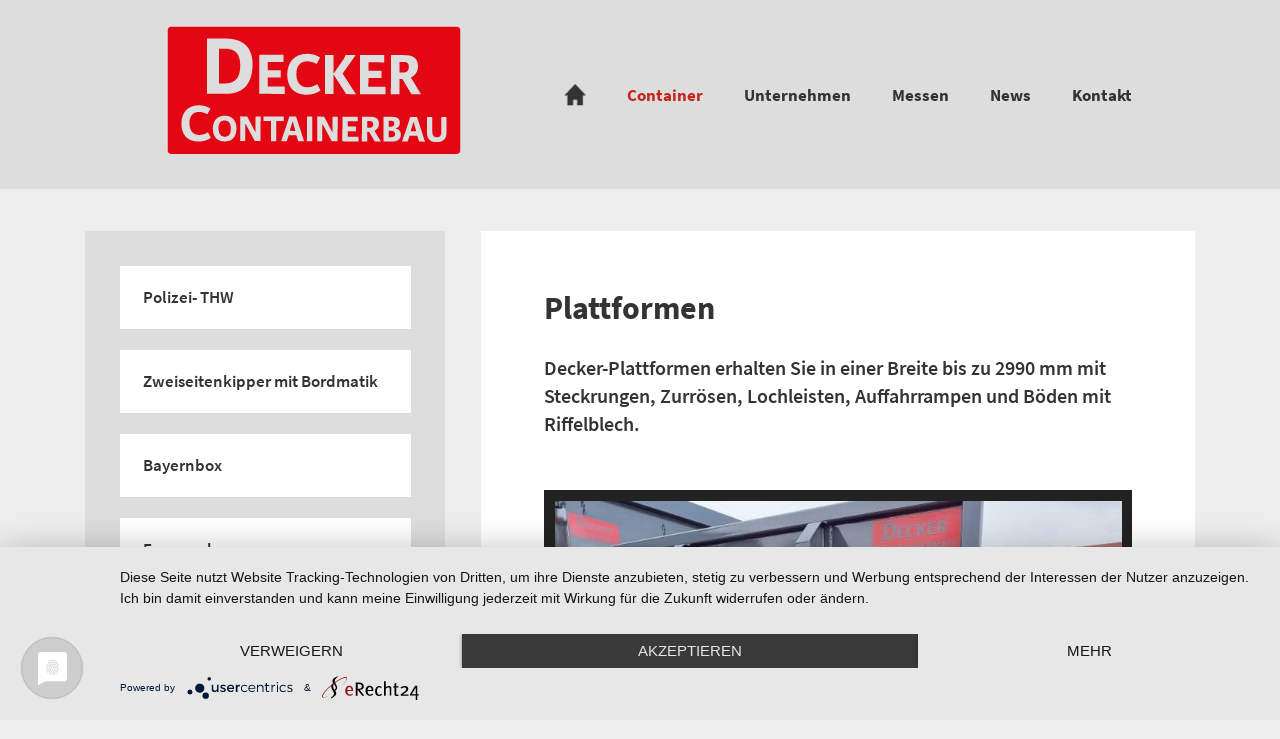

--- FILE ---
content_type: text/html; charset=UTF-8
request_url: https://www.decker-containerbau.com/container/plattformen/
body_size: 11581
content:
<!DOCTYPE html>
<html lang="de">
<head>
<link rel="preconnect" href="//privacy-proxy.usercentrics.eu">
<link rel="preload" href="//privacy-proxy.usercentrics.eu/latest/uc-block.bundle.js" as="script">
<meta charset="UTF-8"/>
<meta name="viewport" content="width=device-width, initial-scale=1"/>
<link rel="profile" href="http://gmpg.org/xfn/11"/>
<link rel="apple-touch-icon" sizes="180x180" href="https://www.decker-containerbau.com/apple-touch-icon.png">
<link rel="icon" type="image/png" sizes="32x32" href="https://www.decker-containerbau.com/favicon-32x32.png">
<link rel="icon" type="image/png" sizes="16x16" href="https://www.decker-containerbau.com/favicon-16x16.png">
<link rel="manifest" href="https://www.decker-containerbau.com/site.webmanifest">
<link rel="mask-icon" href="https://www.decker-containerbau.com/safari-pinned-tab.svg" color="#c42b19">
<meta name="apple-mobile-web-app-title" content="Decker Containerbau">
<meta name="application-name" content="Decker Containerbau">
<meta name="msapplication-TileColor" content="#da532c">
<meta name="theme-color" content="#ffffff">
<script type="application/javascript" src="https://app.usercentrics.eu/latest/main.js" id="M0RzHW4g7"></script>
<script type="application/javascript" src="https://privacy-proxy.usercentrics.eu/latest/uc-block.bundle.js"></script>
<title>Plattformen &#8211; Decker-Containerbau GmbH &amp; Co KG | Abrollcontainer – Bürocontainer – Landwirtschaftliche Container</title>
<meta name='robots' content='max-image-preview:large' />
<link rel='dns-prefetch' href='//www.decker-containerbau.com' />
<link rel='dns-prefetch' href='//ajax.aspnetcdn.com' />
<!-- <link rel='stylesheet' id='wp-block-library-css' href='https://www.decker-containerbau.com/wp-includes/css/dist/block-library/style.min.css?ver=6.4.7' type='text/css' media='all' /> -->
<link rel="stylesheet" type="text/css" href="//www.decker-containerbau.com/wp-content/cache/wpfc-minified/g0eu3j6j/4vfo.css" media="all"/>
<style id='classic-theme-styles-inline-css' type='text/css'>
/*! This file is auto-generated */
.wp-block-button__link{color:#fff;background-color:#32373c;border-radius:9999px;box-shadow:none;text-decoration:none;padding:calc(.667em + 2px) calc(1.333em + 2px);font-size:1.125em}.wp-block-file__button{background:#32373c;color:#fff;text-decoration:none}
</style>
<style id='global-styles-inline-css' type='text/css'>
body{--wp--preset--color--black: #000000;--wp--preset--color--cyan-bluish-gray: #abb8c3;--wp--preset--color--white: #ffffff;--wp--preset--color--pale-pink: #f78da7;--wp--preset--color--vivid-red: #cf2e2e;--wp--preset--color--luminous-vivid-orange: #ff6900;--wp--preset--color--luminous-vivid-amber: #fcb900;--wp--preset--color--light-green-cyan: #7bdcb5;--wp--preset--color--vivid-green-cyan: #00d084;--wp--preset--color--pale-cyan-blue: #8ed1fc;--wp--preset--color--vivid-cyan-blue: #0693e3;--wp--preset--color--vivid-purple: #9b51e0;--wp--preset--gradient--vivid-cyan-blue-to-vivid-purple: linear-gradient(135deg,rgba(6,147,227,1) 0%,rgb(155,81,224) 100%);--wp--preset--gradient--light-green-cyan-to-vivid-green-cyan: linear-gradient(135deg,rgb(122,220,180) 0%,rgb(0,208,130) 100%);--wp--preset--gradient--luminous-vivid-amber-to-luminous-vivid-orange: linear-gradient(135deg,rgba(252,185,0,1) 0%,rgba(255,105,0,1) 100%);--wp--preset--gradient--luminous-vivid-orange-to-vivid-red: linear-gradient(135deg,rgba(255,105,0,1) 0%,rgb(207,46,46) 100%);--wp--preset--gradient--very-light-gray-to-cyan-bluish-gray: linear-gradient(135deg,rgb(238,238,238) 0%,rgb(169,184,195) 100%);--wp--preset--gradient--cool-to-warm-spectrum: linear-gradient(135deg,rgb(74,234,220) 0%,rgb(151,120,209) 20%,rgb(207,42,186) 40%,rgb(238,44,130) 60%,rgb(251,105,98) 80%,rgb(254,248,76) 100%);--wp--preset--gradient--blush-light-purple: linear-gradient(135deg,rgb(255,206,236) 0%,rgb(152,150,240) 100%);--wp--preset--gradient--blush-bordeaux: linear-gradient(135deg,rgb(254,205,165) 0%,rgb(254,45,45) 50%,rgb(107,0,62) 100%);--wp--preset--gradient--luminous-dusk: linear-gradient(135deg,rgb(255,203,112) 0%,rgb(199,81,192) 50%,rgb(65,88,208) 100%);--wp--preset--gradient--pale-ocean: linear-gradient(135deg,rgb(255,245,203) 0%,rgb(182,227,212) 50%,rgb(51,167,181) 100%);--wp--preset--gradient--electric-grass: linear-gradient(135deg,rgb(202,248,128) 0%,rgb(113,206,126) 100%);--wp--preset--gradient--midnight: linear-gradient(135deg,rgb(2,3,129) 0%,rgb(40,116,252) 100%);--wp--preset--font-size--small: 13px;--wp--preset--font-size--medium: 20px;--wp--preset--font-size--large: 36px;--wp--preset--font-size--x-large: 42px;--wp--preset--spacing--20: 0.44rem;--wp--preset--spacing--30: 0.67rem;--wp--preset--spacing--40: 1rem;--wp--preset--spacing--50: 1.5rem;--wp--preset--spacing--60: 2.25rem;--wp--preset--spacing--70: 3.38rem;--wp--preset--spacing--80: 5.06rem;--wp--preset--shadow--natural: 6px 6px 9px rgba(0, 0, 0, 0.2);--wp--preset--shadow--deep: 12px 12px 50px rgba(0, 0, 0, 0.4);--wp--preset--shadow--sharp: 6px 6px 0px rgba(0, 0, 0, 0.2);--wp--preset--shadow--outlined: 6px 6px 0px -3px rgba(255, 255, 255, 1), 6px 6px rgba(0, 0, 0, 1);--wp--preset--shadow--crisp: 6px 6px 0px rgba(0, 0, 0, 1);}:where(.is-layout-flex){gap: 0.5em;}:where(.is-layout-grid){gap: 0.5em;}body .is-layout-flow > .alignleft{float: left;margin-inline-start: 0;margin-inline-end: 2em;}body .is-layout-flow > .alignright{float: right;margin-inline-start: 2em;margin-inline-end: 0;}body .is-layout-flow > .aligncenter{margin-left: auto !important;margin-right: auto !important;}body .is-layout-constrained > .alignleft{float: left;margin-inline-start: 0;margin-inline-end: 2em;}body .is-layout-constrained > .alignright{float: right;margin-inline-start: 2em;margin-inline-end: 0;}body .is-layout-constrained > .aligncenter{margin-left: auto !important;margin-right: auto !important;}body .is-layout-constrained > :where(:not(.alignleft):not(.alignright):not(.alignfull)){max-width: var(--wp--style--global--content-size);margin-left: auto !important;margin-right: auto !important;}body .is-layout-constrained > .alignwide{max-width: var(--wp--style--global--wide-size);}body .is-layout-flex{display: flex;}body .is-layout-flex{flex-wrap: wrap;align-items: center;}body .is-layout-flex > *{margin: 0;}body .is-layout-grid{display: grid;}body .is-layout-grid > *{margin: 0;}:where(.wp-block-columns.is-layout-flex){gap: 2em;}:where(.wp-block-columns.is-layout-grid){gap: 2em;}:where(.wp-block-post-template.is-layout-flex){gap: 1.25em;}:where(.wp-block-post-template.is-layout-grid){gap: 1.25em;}.has-black-color{color: var(--wp--preset--color--black) !important;}.has-cyan-bluish-gray-color{color: var(--wp--preset--color--cyan-bluish-gray) !important;}.has-white-color{color: var(--wp--preset--color--white) !important;}.has-pale-pink-color{color: var(--wp--preset--color--pale-pink) !important;}.has-vivid-red-color{color: var(--wp--preset--color--vivid-red) !important;}.has-luminous-vivid-orange-color{color: var(--wp--preset--color--luminous-vivid-orange) !important;}.has-luminous-vivid-amber-color{color: var(--wp--preset--color--luminous-vivid-amber) !important;}.has-light-green-cyan-color{color: var(--wp--preset--color--light-green-cyan) !important;}.has-vivid-green-cyan-color{color: var(--wp--preset--color--vivid-green-cyan) !important;}.has-pale-cyan-blue-color{color: var(--wp--preset--color--pale-cyan-blue) !important;}.has-vivid-cyan-blue-color{color: var(--wp--preset--color--vivid-cyan-blue) !important;}.has-vivid-purple-color{color: var(--wp--preset--color--vivid-purple) !important;}.has-black-background-color{background-color: var(--wp--preset--color--black) !important;}.has-cyan-bluish-gray-background-color{background-color: var(--wp--preset--color--cyan-bluish-gray) !important;}.has-white-background-color{background-color: var(--wp--preset--color--white) !important;}.has-pale-pink-background-color{background-color: var(--wp--preset--color--pale-pink) !important;}.has-vivid-red-background-color{background-color: var(--wp--preset--color--vivid-red) !important;}.has-luminous-vivid-orange-background-color{background-color: var(--wp--preset--color--luminous-vivid-orange) !important;}.has-luminous-vivid-amber-background-color{background-color: var(--wp--preset--color--luminous-vivid-amber) !important;}.has-light-green-cyan-background-color{background-color: var(--wp--preset--color--light-green-cyan) !important;}.has-vivid-green-cyan-background-color{background-color: var(--wp--preset--color--vivid-green-cyan) !important;}.has-pale-cyan-blue-background-color{background-color: var(--wp--preset--color--pale-cyan-blue) !important;}.has-vivid-cyan-blue-background-color{background-color: var(--wp--preset--color--vivid-cyan-blue) !important;}.has-vivid-purple-background-color{background-color: var(--wp--preset--color--vivid-purple) !important;}.has-black-border-color{border-color: var(--wp--preset--color--black) !important;}.has-cyan-bluish-gray-border-color{border-color: var(--wp--preset--color--cyan-bluish-gray) !important;}.has-white-border-color{border-color: var(--wp--preset--color--white) !important;}.has-pale-pink-border-color{border-color: var(--wp--preset--color--pale-pink) !important;}.has-vivid-red-border-color{border-color: var(--wp--preset--color--vivid-red) !important;}.has-luminous-vivid-orange-border-color{border-color: var(--wp--preset--color--luminous-vivid-orange) !important;}.has-luminous-vivid-amber-border-color{border-color: var(--wp--preset--color--luminous-vivid-amber) !important;}.has-light-green-cyan-border-color{border-color: var(--wp--preset--color--light-green-cyan) !important;}.has-vivid-green-cyan-border-color{border-color: var(--wp--preset--color--vivid-green-cyan) !important;}.has-pale-cyan-blue-border-color{border-color: var(--wp--preset--color--pale-cyan-blue) !important;}.has-vivid-cyan-blue-border-color{border-color: var(--wp--preset--color--vivid-cyan-blue) !important;}.has-vivid-purple-border-color{border-color: var(--wp--preset--color--vivid-purple) !important;}.has-vivid-cyan-blue-to-vivid-purple-gradient-background{background: var(--wp--preset--gradient--vivid-cyan-blue-to-vivid-purple) !important;}.has-light-green-cyan-to-vivid-green-cyan-gradient-background{background: var(--wp--preset--gradient--light-green-cyan-to-vivid-green-cyan) !important;}.has-luminous-vivid-amber-to-luminous-vivid-orange-gradient-background{background: var(--wp--preset--gradient--luminous-vivid-amber-to-luminous-vivid-orange) !important;}.has-luminous-vivid-orange-to-vivid-red-gradient-background{background: var(--wp--preset--gradient--luminous-vivid-orange-to-vivid-red) !important;}.has-very-light-gray-to-cyan-bluish-gray-gradient-background{background: var(--wp--preset--gradient--very-light-gray-to-cyan-bluish-gray) !important;}.has-cool-to-warm-spectrum-gradient-background{background: var(--wp--preset--gradient--cool-to-warm-spectrum) !important;}.has-blush-light-purple-gradient-background{background: var(--wp--preset--gradient--blush-light-purple) !important;}.has-blush-bordeaux-gradient-background{background: var(--wp--preset--gradient--blush-bordeaux) !important;}.has-luminous-dusk-gradient-background{background: var(--wp--preset--gradient--luminous-dusk) !important;}.has-pale-ocean-gradient-background{background: var(--wp--preset--gradient--pale-ocean) !important;}.has-electric-grass-gradient-background{background: var(--wp--preset--gradient--electric-grass) !important;}.has-midnight-gradient-background{background: var(--wp--preset--gradient--midnight) !important;}.has-small-font-size{font-size: var(--wp--preset--font-size--small) !important;}.has-medium-font-size{font-size: var(--wp--preset--font-size--medium) !important;}.has-large-font-size{font-size: var(--wp--preset--font-size--large) !important;}.has-x-large-font-size{font-size: var(--wp--preset--font-size--x-large) !important;}
.wp-block-navigation a:where(:not(.wp-element-button)){color: inherit;}
:where(.wp-block-post-template.is-layout-flex){gap: 1.25em;}:where(.wp-block-post-template.is-layout-grid){gap: 1.25em;}
:where(.wp-block-columns.is-layout-flex){gap: 2em;}:where(.wp-block-columns.is-layout-grid){gap: 2em;}
.wp-block-pullquote{font-size: 1.5em;line-height: 1.6;}
</style>
<!-- <link rel='stylesheet' id='contact-form-7-css' href='https://www.decker-containerbau.com/wp-content/plugins/contact-form-7/includes/css/styles.css?ver=5.8.3' type='text/css' media='all' /> -->
<!-- <link rel='stylesheet' id='dashicons-css' href='https://www.decker-containerbau.com/wp-includes/css/dashicons.min.css?ver=6.4.7' type='text/css' media='all' /> -->
<link rel="stylesheet" type="text/css" href="//www.decker-containerbau.com/wp-content/cache/wpfc-minified/2mocqvdq/4vfo.css" media="all"/>
<link rel='stylesheet' id='bootstrap-css' href='https://ajax.aspnetcdn.com/ajax/bootstrap/4.4.1/css/bootstrap.min.css?ver=4.4.1' type='text/css' media='all' />
<!-- <link rel='stylesheet' id='mediaelement-css' href='https://www.decker-containerbau.com/wp-includes/js/mediaelement/mediaelementplayer-legacy.min.css?ver=4.2.17' type='text/css' media='all' /> -->
<!-- <link rel='stylesheet' id='wp-mediaelement-css' href='https://www.decker-containerbau.com/wp-includes/js/mediaelement/wp-mediaelement.min.css?ver=6.4.7' type='text/css' media='all' /> -->
<!-- <link rel='stylesheet' id='style-css-css' href='https://www.decker-containerbau.com/wp-content/themes/decker/style.css?ver=1.0' type='text/css' media='all' /> -->
<!-- <link rel='stylesheet' id='new-royalslider-core-css-css' href='https://www.decker-containerbau.com/wp-content/plugins/new-royalslider/lib/royalslider/royalslider.css?ver=3.4.2' type='text/css' media='all' /> -->
<!-- <link rel='stylesheet' id='rsUni-css-css' href='https://www.decker-containerbau.com/wp-content/plugins/new-royalslider/lib/royalslider/skins/universal/rs-universal.css?ver=3.4.2' type='text/css' media='all' /> -->
<!-- <link rel='stylesheet' id='cf7cf-style-css' href='https://www.decker-containerbau.com/wp-content/plugins/cf7-conditional-fields/style.css?ver=2.4.3' type='text/css' media='all' /> -->
<link rel="stylesheet" type="text/css" href="//www.decker-containerbau.com/wp-content/cache/wpfc-minified/fekesr1p/4vfo.css" media="all"/>
<script type="text/javascript" src="https://ajax.aspnetcdn.com/ajax/jQuery/jquery-3.5.0.min.js?ver=3.5.0" id="jquery-js"></script>
<script type="text/javascript" src="https://ajax.aspnetcdn.com/ajax/jquery.migrate/jquery-migrate-3.0.0.min.js?ver=3.0.0" id="jquery-migrate-js"></script>
<link rel="https://api.w.org/" href="https://www.decker-containerbau.com/wp-json/" /><link rel="EditURI" type="application/rsd+xml" title="RSD" href="https://www.decker-containerbau.com/xmlrpc.php?rsd" />
<meta name="generator" content="WordPress 6.4.7" />
<link rel="canonical" href="https://www.decker-containerbau.com/container/plattformen/" />
<link rel='shortlink' href='https://www.decker-containerbau.com/?p=282' />
</head>
<body class="container-template-default single single-container postid-282">
<header>
<div class="d-flex justify-content-between align-items-center container">
<a href="https://www.decker-containerbau.com"><img src="https://www.decker-containerbau.com/wp-content/themes/decker/assets/img/Logo.svg" alt="Decker Containerbau Logo"></a>
<nav class="dc-menu">
<span class="dc-menu-button d-lg-none dashicons-before dashicons-menu">Menü</span>
<ul id="menu-header" class="menu d-flex flex-column justify-content-around flex-lg-row justify-content-lg-start"><li id="menu-item-49" class="menu-item menu-item-type-post_type menu-item-object-page menu-item-home menu-item-49"><a href="https://www.decker-containerbau.com/"><img src="https://www.decker-containerbau.com/wp-content/themes/decker/assets/img/Homebutton.png" alt="Startseite"><img src="https://www.decker-containerbau.com/wp-content/themes/decker/assets/img/Homebutton_red.png" alt="Startseite"></a></li>
<li id="menu-item-55" class="menu-item menu-item-type-post_type_archive menu-item-object-container menu-item-55 current_page_parent"><a href="https://www.decker-containerbau.com/container/">Container</a></li>
<li id="menu-item-54" class="menu-item menu-item-type-post_type menu-item-object-page menu-item-54"><a href="https://www.decker-containerbau.com/unternehmen/">Unternehmen</a></li>
<li id="menu-item-127" class="menu-item menu-item-type-post_type_archive menu-item-object-messen menu-item-127"><a href="https://www.decker-containerbau.com/messen/">Messen</a></li>
<li id="menu-item-50" class="menu-item menu-item-type-post_type menu-item-object-page menu-item-50"><a href="https://www.decker-containerbau.com/news/">News</a></li>
<li id="menu-item-52" class="menu-item menu-item-type-post_type menu-item-object-page menu-item-52"><a href="https://www.decker-containerbau.com/kontakt/">Kontakt</a></li>
</ul>				</nav>
</div>
</header>
<div class="container dc-container-detail">
<div class="row">
<div class="col-12 col-lg-auto order-last order-lg-first">
<div class="dc-sidebar">
<div class="dc-container-list d-sm-flex d-lg-block">
<a href="https://www.decker-containerbau.com/container/polizei-thw/">Polizei- THW</a>
<a href="https://www.decker-containerbau.com/container/zweiseitenkipper-mit-bordmatik/">Zweiseitenkipper mit Bordmatik</a>
<a href="https://www.decker-containerbau.com/container/bayernbox/">Bayernbox</a>
<a href="https://www.decker-containerbau.com/container/feuerwehr/">Feuerwehr</a>
<a href="https://www.decker-containerbau.com/container/abrollcontainer-standard/">Abrollcontainer Standard</a>
<a href="https://www.decker-containerbau.com/container/halfpipes/">Halfpipes</a>
<a href="https://www.decker-containerbau.com/container/abrollcontainer-leicht-spantenfrei/">Abrollcontainer leicht (spantenfrei)</a>
<a href="https://www.decker-containerbau.com/container/abrollcontainer-jet-ausfuehrung-mit-patentiertem-aufnahmebuegel/">Abrollcontainer JET Ausführung mit patentiertem Aufnahmebügel</a>
<a href="https://www.decker-containerbau.com/container/wassertank/">Wassertank</a>
<a href="https://www.decker-containerbau.com/container/sofort-verfuegbare-lagerware-ab-84427-st-wolfgang/">Sofort verfügbare Neuware ab 84427 St.Wolfgang</a>
<a href="https://www.decker-containerbau.com/container/patentierter-aufnahmebuegel/">Patentierter Aufnahmebügel</a>
<a href="https://www.decker-containerbau.com/container/mini-bayernbox/">Mini-Bayernbox</a>
<a href="https://www.decker-containerbau.com/container/container-fuer-kommunal-und-behoerdenfahrzeuge/">Container für Kommunal- und  Behördenfahrzeuge</a>
<a href="https://www.decker-containerbau.com/container/buerocontainer/">Wohn-&#038; Bürocontainer</a>
<a href="https://www.decker-containerbau.com/container/absetzcontainer/">Absetzcontainer</a>
<a href="https://www.decker-containerbau.com/container/trocknungscontainer/">Trocknungscontainer</a>
<a href="https://www.decker-containerbau.com/container/silagecontainer/">Silagecontainer</a>
<a href="https://www.decker-containerbau.com/container/abrollcontainer-mit-klappwaenden/">Abrollcontainer mit Klappwänden</a>
<a href="https://www.decker-containerbau.com/container/plattformen/" class="current">Plattformen</a>
<a href="https://www.decker-containerbau.com/container/containerrahmen/">Containerrahmen</a>
<a href="https://www.decker-containerbau.com/container/sonderbau/">Sonderbau</a>
<a href="https://www.decker-containerbau.com/container/seda-hochvolt-container/">SEDA Hochvolt-Container</a>
</div>
<div class="dc-cta">
<a href="https://www.decker-containerbau.com/kontakt/#angebot" class="dc-button">Angebot anfordern</a>
<a href="https://www.decker-containerbau.com/kontakt/#beratung" class="dc-button">Beratungstermin</a>
</div>
</div>
</div>
<div class="col-12 col-lg-auto">
<div class="dc-container-content">
<h1>Plattformen</h1>
<div>
<p>Decker-Plattformen erhalten Sie in einer Breite bis zu 2990 mm mit Steckrungen, Zurrösen, Lochleisten, Auffahrrampen und Böden mit Riffelblech.</p>
</div>
<div class="royalSlider rsUni dc-video-slider new-royalslider-1" style="width:100%">
<div class="rsContent">
<img class="rsImg" src="https://www.decker-containerbau.com/wp-content/uploads/2020/07/Plattform-6500-mit-schwere-ZOe-2-740x528.jpg" data-rsTmb="https://www.decker-containerbau.com/wp-content/uploads/2020/07/Plattform-6500-mit-schwere-ZOe-2-176x125.jpg">
</div>
<div class="rsContent">
<img class="rsImg" src="https://www.decker-containerbau.com/wp-content/uploads/2020/07/IMG_20250717_101041-740x528.jpg" data-rsTmb="https://www.decker-containerbau.com/wp-content/uploads/2020/07/IMG_20250717_101041-176x125.jpg">
</div>
<div class="rsContent">
<img class="rsImg" src="https://www.decker-containerbau.com/wp-content/uploads/2020/07/Plattform-rot-LKW-740x528.jpg" data-rsTmb="https://www.decker-containerbau.com/wp-content/uploads/2020/07/Plattform-rot-LKW-176x125.jpg">
</div>
<div class="rsContent">
<img class="rsImg" src="https://www.decker-containerbau.com/wp-content/uploads/2020/07/Plattform-grau-740x528.jpg" data-rsTmb="https://www.decker-containerbau.com/wp-content/uploads/2020/07/Plattform-grau-176x125.jpg">
</div>
<div class="rsContent">
<img class="rsImg" src="https://www.decker-containerbau.com/wp-content/uploads/2020/07/Plattform-orange-740x528.jpg" data-rsTmb="https://www.decker-containerbau.com/wp-content/uploads/2020/07/Plattform-orange-176x125.jpg">
</div>
<div class="rsContent">
<img class="rsImg" src="https://www.decker-containerbau.com/wp-content/uploads/2020/07/Plattform-6500-2-740x528.jpg" data-rsTmb="https://www.decker-containerbau.com/wp-content/uploads/2020/07/Plattform-6500-2-176x125.jpg">
</div>
<div class="rsContent">
<img class="rsImg" src="https://www.decker-containerbau.com/wp-content/uploads/2020/07/Plattform-6500-3-740x528.jpg" data-rsTmb="https://www.decker-containerbau.com/wp-content/uploads/2020/07/Plattform-6500-3-176x125.jpg">
</div>
<div class="rsContent">
<img class="rsImg" src="https://www.decker-containerbau.com/wp-content/uploads/2020/07/Plattformen-5000mm-und-7000mm-1-740x528.jpg" data-rsTmb="https://www.decker-containerbau.com/wp-content/uploads/2020/07/Plattformen-5000mm-und-7000mm-1-176x125.jpg">
</div>
<div class="rsContent">
<img class="rsImg" src="https://www.decker-containerbau.com/wp-content/uploads/2020/07/Plattformen-5000mm-und-7000mm-2-740x528.jpg" data-rsTmb="https://www.decker-containerbau.com/wp-content/uploads/2020/07/Plattformen-5000mm-und-7000mm-2-176x125.jpg">
</div>
<div class="rsContent">
<img class="rsImg" src="https://www.decker-containerbau.com/wp-content/uploads/2020/07/Plattform-6000mm-mit-ZOeL-und-AS-3-740x528.jpg" data-rsTmb="https://www.decker-containerbau.com/wp-content/uploads/2020/07/Plattform-6000mm-mit-ZOeL-und-AS-3-176x125.jpg">
</div>
<div class="rsContent">
<img class="rsImg" src="https://www.decker-containerbau.com/wp-content/uploads/2020/07/Plattform-6000mm-mit-ZOeL-und-AS-1-740x528.jpg" data-rsTmb="https://www.decker-containerbau.com/wp-content/uploads/2020/07/Plattform-6000mm-mit-ZOeL-und-AS-1-176x125.jpg">
</div>
<div class="rsContent">
<img class="rsImg" src="https://www.decker-containerbau.com/wp-content/uploads/2020/07/Plattform-6000mm-mit-ZOeL-und-AS-3-1-740x528.jpg" data-rsTmb="https://www.decker-containerbau.com/wp-content/uploads/2020/07/Plattform-6000mm-mit-ZOeL-und-AS-3-1-176x125.jpg">
</div>
<div class="rsContent">
<img class="rsImg" src="https://www.decker-containerbau.com/wp-content/uploads/2020/07/IMG_20250717_100840-740x528.jpg" data-rsTmb="https://www.decker-containerbau.com/wp-content/uploads/2020/07/IMG_20250717_100840-176x125.jpg">
</div>
<div class="rsContent">
<img class="rsImg" src="https://www.decker-containerbau.com/wp-content/uploads/2020/07/IMG_20250717_100914-740x528.jpg" data-rsTmb="https://www.decker-containerbau.com/wp-content/uploads/2020/07/IMG_20250717_100914-176x125.jpg">
</div>
</div>
<div class="royalSlider rsUni dc-video-slider new-royalslider-3" style="width:100%">
<div class="rsContent">
<img class="rsImg" src="https://www.decker-containerbau.com/wp-content/uploads/2020/07/Plattform-6500-mit-schwere-ZOe-2-495x337.jpg">
</div>
<div class="rsContent">
<img class="rsImg" src="https://www.decker-containerbau.com/wp-content/uploads/2020/07/IMG_20250717_101041-495x337.jpg">
</div>
<div class="rsContent">
<img class="rsImg" src="https://www.decker-containerbau.com/wp-content/uploads/2020/07/Plattform-rot-LKW-495x337.jpg">
</div>
<div class="rsContent">
<img class="rsImg" src="https://www.decker-containerbau.com/wp-content/uploads/2020/07/Plattform-grau-495x337.jpg">
</div>
<div class="rsContent">
<img class="rsImg" src="https://www.decker-containerbau.com/wp-content/uploads/2020/07/Plattform-orange-495x337.jpg">
</div>
<div class="rsContent">
<img class="rsImg" src="https://www.decker-containerbau.com/wp-content/uploads/2020/07/Plattform-6500-2-495x337.jpg">
</div>
<div class="rsContent">
<img class="rsImg" src="https://www.decker-containerbau.com/wp-content/uploads/2020/07/Plattform-6500-3-495x337.jpg">
</div>
<div class="rsContent">
<img class="rsImg" src="https://www.decker-containerbau.com/wp-content/uploads/2020/07/Plattformen-5000mm-und-7000mm-1-495x337.jpg">
</div>
<div class="rsContent">
<img class="rsImg" src="https://www.decker-containerbau.com/wp-content/uploads/2020/07/Plattformen-5000mm-und-7000mm-2-495x337.jpg">
</div>
<div class="rsContent">
<img class="rsImg" src="https://www.decker-containerbau.com/wp-content/uploads/2020/07/Plattform-6000mm-mit-ZOeL-und-AS-3-495x337.jpg">
</div>
<div class="rsContent">
<img class="rsImg" src="https://www.decker-containerbau.com/wp-content/uploads/2020/07/Plattform-6000mm-mit-ZOeL-und-AS-1-495x337.jpg">
</div>
<div class="rsContent">
<img class="rsImg" src="https://www.decker-containerbau.com/wp-content/uploads/2020/07/Plattform-6000mm-mit-ZOeL-und-AS-3-1-495x337.jpg">
</div>
<div class="rsContent">
<img class="rsImg" src="https://www.decker-containerbau.com/wp-content/uploads/2020/07/IMG_20250717_100840-495x337.jpg">
</div>
<div class="rsContent">
<img class="rsImg" src="https://www.decker-containerbau.com/wp-content/uploads/2020/07/IMG_20250717_100914-495x337.jpg">
</div>
</div>
<script>
$(function() {
var sliderID;
if ($(window).width() >= 576) {
sliderID = 1;
}
else {
sliderID = 3;
}
$('.new-royalslider-1').royalSlider({
autoScaleSlider: true,
autoScaleSliderWidth: 761,
autoScaleSliderHeight: 686,
imageScaleMode: 'fill',
controlNavigation: 'thumbnails',
thumbs: {
arrows: false,
spacing: 12,
autoCenter: false,
appendSpan: true,
firstMargin: 11,
paddingTop: 11,
paddingBottom: 11
},
autoPlay: {
enabled: true,
delay: 4000
},
arrowsNavAutoHide: false,
imgWidth: 740,
imgHeight: 528,
video: {
autoHideArrows: false,
disableCSS3inFF: false
}
});
$('.new-royalslider-3').royalSlider({
autoScaleSlider: true,
autoScaleSliderWidth: 515,
autoScaleSliderHeight: 357,
imageScaleMode: 'fill',
controlNavigation: 'none',
autoPlay: {
enabled: true,
delay: 4000
},
arrowsNavAutoHide: false,
imgWidth: 495,
imgHeight: 337,
video: {
autoHideArrows: false
}
});
$('.new-royalslider-1 .rsArrowIcn, .new-royalslider-3 .rsArrowIcn').html('<div></div><div></div>');
var slider = $('.new-royalslider-' + sliderID).data('royalSlider');
function change_arrow_bg() {
var img = $(slider.currSlide.content[0]).find('img');
var imgObj = new Image();
imgObj.src = slider.currSlide.image;
$(imgObj).on('load', function() {
var offsetTop = $('.new-royalslider-' + sliderID + ' .rsArrowIcn')[0].offsetTop - parseInt($(img).css('margin-top')) - $('.new-royalslider-' + sliderID + ' .rsArrowIcn').height() / 2;
var offsetLeft = $('.new-royalslider-' + sliderID + ' .rsArrowIcn')[0].offsetLeft - parseInt($(img).css('margin-left')) - $('.new-royalslider-' + sliderID + ' .rsArrowIcn').width() / 2;
var offsetRight = $('.new-royalslider-' + sliderID + ' .rsArrowRight')[0].offsetLeft + $('.new-royalslider-' + sliderID + ' .rsArrowIcn')[0].offsetLeft - parseInt($(img).css('margin-left')) - $('.new-royalslider-' + sliderID + ' .rsArrowIcn').width() / 2 - parseInt($('.new-royalslider-' + sliderID + ' .rsOverflow').css('padding-left'));
var iw = $(img).width();
var ih = $(img).height();
$('.new-royalslider-' + sliderID + ' .rsArrowLeft .rsArrowIcn div:first-child').css('background', 'url(' + slider.currSlide.image + ') -' + offsetLeft + 'px -' + offsetTop + 'px/' + iw + 'px ' + ih + 'px no-repeat');
$('.new-royalslider-' + sliderID + ' .rsArrowRight .rsArrowIcn div:first-child').css('background', 'url(' + slider.currSlide.image + ') -' + offsetRight + 'px -' + offsetTop + 'px/' + iw + 'px ' + ih + 'px no-repeat');
});
}
change_arrow_bg();
slider.ev.on('rsBeforeAnimStart', function() {
change_arrow_bg();
});
slider.ev.on('rsEnterFullscreen', function() {
change_arrow_bg();
});
slider.ev.on('rsExitFullscreen', function() {
change_arrow_bg();
});
slider.ev.on('rsOnCreateVideoElement', function(e, url) {
if (sliderID == 1) {
slider.videoObj = $('<div style="width:100%;height:100%" class="wp-video rsNoDrag d-flex align-items-center"><video class="wp-video-shortcode" id="video-282-' + slider.currSlideId + '" width="740" height="528" autoplay preload="auto" controls="controls"><source type="video/mp4" src="' + url + '?_=1"><a href="' + url + '">' + url + '</a></video></div>');
}
else {
slider.videoObj = $('<div style="width:100%;height:100%" class="wp-video rsNoDrag d-flex align-items-center"><video class="wp-video-shortcode" id="video-282-' + slider.currSlideId + '" width="495" height="337" autoplay preload="auto" controls="controls"><source type="video/mp4" src="' + url + '?_=1"><a href="' + url + '">' + url + '</a></video></div>');
}
});
slider.ev.on('rsVideoPlay', function() {
window.wp.mediaelement.initialize();
});
});
</script>
<div class="dc-container-tabs">
<h2>Verfügbarkeit</h2>
<span class="dc-availability" style="color:#22D11C">Sofort verfügbar</span>
<h2>Containerplattform ohne Seitenwände, mit Rollen</h2>
<ul class="fa-ul">
<li><i class="fa fa-check"></i>Breite 2500 mm, Stirnwand 1600 mm</li>
<li><i class="fa fa-check"></i>Boden 4 mm</li>
<li><i class="fa fa-check"></i>C-Verriegelung: Standard</li>
<li><i class="fa fa-check"></i>UVV geprüft DIN 30722-1 (15.000 kg)</li>
<li>Kunstharzlackierung in RAL nach Wunsch</li>
</ul>
<h2>Zusatzausstattung</h2>
<ul>
<li>Zurrösen</li>
<li>Steckrungen mit Rungenhaltertaschen</li>
<li>Riffelblech</li>
<li>Abgeschrägte Auffahrt</li>
<li>Auffahrrampen</li>
</ul>
<h2>Transportplattformen</h2>
<p>Eine Decker Transportplattform mit Einlegeelementen bietet Ihnen den Vorteil von Maschinentransporten mit einer 160 mm geringeren Transporthöhe.</p>
<h2>Transportplattform mit Einlegeelementen</h2>
<ul>
<li>Riffelblech optional</li>
<li>160 mm tiefere Transporthöhe !</li>
<li>Zurrösen</li>
</ul>
</div>
<div class="text-center">
<a href="https://www.decker-containerbau.com/kontakt/#angebot" class="dc-button">Angebot anfordern</a>
</div>
</div>
</div>
</div>
</div>
		<footer>
<div class="dc-footer-top container">
<div class="row">
<div class="col-12 col-lg-4">
<p><strong>Decker-Containerbau GmbH & Co KG</strong></p>
<p>
Bitte nutzen Sie unser <a href="https://www.decker-containerbau.com/kontakt/">Kontaktformular</a><br>
Telefon: <a href="tel:+4980812714">+49 (0) 8081 2714</a><br>
Fax: <a href="tel:+4980812714">+49 (0) 8081 9548 989</a>
</p>
</div>
<div class="col-12 col-lg-4">
<p><strong>Social Media</strong></p>
<a href="https://www.facebook.com/DeckerContainerbau/" target="_blank" rel="noopener noreferrer">
<svg role="img" class="social-facebook" aria-labelledby="social-facebook-2">
<title id="social-facebook-2">Facebook</title>
<use xlink:href="https://www.decker-containerbau.com/wp-content/themes/decker/assets/img/symbol-defs.svg#social-facebook"></use>
</svg>
</a>
<a href="https://www.instagram.com/deckercontainerbau" target="_blank" rel="noopener noreferrer">
<svg role="img" class="social-facebook" aria-labelledby="social-instagram-2">
<title id="social-instagram-2">Instagram</title>
<use xlink:href="https://www.decker-containerbau.com/wp-content/themes/decker/assets/img/symbol-defs.svg#social-instagram"></use>
</svg>
</a>
</div>
<div class="col-12 col-lg-4">
<a href="https://railroadbox.de/" target="_blank">
<img src="https://www.decker-containerbau.com/wp-content/themes/decker/assets/img/Railroadbox.jpg">
</a>
</div>
</div>
</div>
<div class="dc-footer-bottom">
<nav><ul id="menu-footer" class="menu d-flex justify-content-center flex-wrap"><li id="menu-item-59" class="menu-item menu-item-type-post_type menu-item-object-page menu-item-59"><a href="https://www.decker-containerbau.com/agb/">AGB</a></li>
<li id="menu-item-58" class="menu-item menu-item-type-post_type menu-item-object-page menu-item-58"><a href="https://www.decker-containerbau.com/allgemeine-mietbedingungen/">Allgemeine Mietbedingungen</a></li>
<li id="menu-item-57" class="menu-item menu-item-type-post_type menu-item-object-page menu-item-57"><a href="https://www.decker-containerbau.com/impressum/">Impressum</a></li>
<li id="menu-item-56" class="menu-item menu-item-type-post_type menu-item-object-page menu-item-privacy-policy menu-item-56"><a rel="privacy-policy" href="https://www.decker-containerbau.com/datenschutz/">Datenschutz</a></li>
</ul></nav>
<p>&copy; 2025 <a href="">Decker Containerbau</a></p>
</div>
</footer>
<style id="multiple-file-upload">/* Delete Status */
.dnd-icon-remove.deleting { font-size:12px; color:#000; font-weight: 500; position: relative; top:-3px; }
.dnd-icon-remove.deleting:after { display:none!important; }
.wpcf7-drag-n-drop-file.d-none {
display:none;
opacity:0;
visibility:hidden;
position:absolute;
top:0;
}
/* Upload Status */
.dnd-upload-status {
display:flex;
padding:4px 0;
align-items:center;
position:relative;
}
/* Progress bar - Image */
.dnd-upload-status .dnd-upload-image {
width:40px;
height:40px;
border:1px solid #a5a5a5;
text-align:center;
border-radius:100%;
position:relative;
}
.dnd-upload-status .dnd-upload-image span.file {
background-image: url("data:image/svg+xml,%0A%3Csvg width='18' height='23' viewBox='0 0 18 23' fill='none' xmlns='http://www.w3.org/2000/svg'%3E%3Cpath d='M12.569 0.659576H0.5V23H18V6.09053L12.569 0.659576ZM12.7872 1.93075L16.7288 5.87234H12.7872V1.93075ZM1.24468 22.2553V1.40426H12.0426V6.61702H17.2553V22.2553H1.24468Z' fill='%235C5B5B'/%3E%3C/svg%3E%0A");
background-repeat: no-repeat;
background-size: 100%;
height: 21px;
width: 16px;
display: block;
position: absolute;
left: 50%;
top: 50%;
transform: translate(-50%, -50%);
-moz-transform : translate(-50%, -50%);
-webkit-transform: translate(-50%, -50%);
}
/* Progress bar - Image Details ( Name and Size ) */
.dnd-upload-status .dnd-upload-details {
padding-left:10px;
width: calc(100% - 40px);
}
.dnd-upload-status .dnd-upload-details .name {color:#016d98; padding:4px 0; padding-right:60px; display:flex; }
.dnd-upload-status .dnd-upload-details .name span { text-overflow: ellipsis; white-space: nowrap; overflow: hidden; position: relative; padding-right:10px; }
.dnd-upload-status .dnd-upload-details .name em {color:#444242;	font-weight:700; }
/* Remove Upload File */
.dnd-upload-status .dnd-upload-details .remove-file {
position:absolute;
right:0;
top:10px;
text-decoration:none;
box-shadow:none;
outline:none;
opacity:1;
}
.dnd-upload-status .dnd-upload-details .remove-file span:after {
content: '';
width:15px;
height:15px;
display: block;
background-repeat:no-repeat;
background-size:100%;
background-image: url("data:image/svg+xml,%3Csvg width='35' height='35' viewBox='0 0 35 35' fill='none' xmlns='http://www.w3.org/2000/svg'%3E%3Cpath d='M17.5 0C7.83499 0 0 7.83499 0 17.5C0 27.165 7.83499 35 17.5 35C27.165 35 35 27.165 35 17.5C34.9888 7.83965 27.1604 0.0112198 17.5 0ZM17.5 33.871C8.45857 33.871 1.12903 26.5414 1.12903 17.5C1.12903 8.45857 8.45857 1.12903 17.5 1.12903C26.5414 1.12903 33.871 8.45857 33.871 17.5C33.861 26.5373 26.5373 33.861 17.5 33.871Z' fill='black'/%3E%3Cpath d='M25.4834 9.51661C25.2629 9.29624 24.9056 9.29624 24.6852 9.51661L17.5 16.7018L10.3148 9.51661C10.0983 9.29236 9.74087 9.28615 9.51661 9.50271C9.29236 9.71927 9.28615 10.0767 9.50271 10.3009C9.50723 10.3057 9.51188 10.3103 9.51661 10.3148L16.7018 17.5L9.51661 24.6852C9.29236 24.9018 9.28615 25.2591 9.50278 25.4834C9.71941 25.7076 10.0768 25.7139 10.301 25.4972C10.3057 25.4927 10.3103 25.488 10.3148 25.4834L17.5 18.2982L24.6852 25.4834C24.9094 25.7 25.2668 25.6938 25.4834 25.4696C25.6947 25.2508 25.6947 24.9039 25.4834 24.6852L18.2982 17.5L25.4834 10.3148C25.7038 10.0944 25.7038 9.73705 25.4834 9.51661Z' fill='black'/%3E%3C/svg%3E%0A");
}
.dnd-upload-status.in-progress .remove-file { opacity:0.2;}
.dnd-upload-status .dnd-upload-details span.has-error { color:#f50505; }
/* Progress Loading */
.dnd-upload-status .dnd-upload-details .dnd-progress-bar {
display: block;
border-radius: 5px;
overflow: hidden;
background: #565555;
height: 14px;
}
.dnd-upload-status .dnd-upload-details .dnd-progress-bar span {
background: #4CAF50;
display: block;
font-size: 11px;
text-align: right;
color: #fff;
height: 100%;
width:0;
line-height:14px;
}
.dnd-upload-status .dnd-upload-details .dnd-progress-bar span.complete { width:100%!important; padding-right:5px; }
.dnd-upload-counter { position:absolute; right:5px; bottom:3px; font-size:12px; }
/* CodeDropz Upload Plugin */
.codedropz-upload-handler {
border:2px dashed #c5c5c5;
border-radius:5px;
margin-bottom:10px;
position:relative;
}
.codedropz-upload-container {
padding:15px 20px;
}
.codedropz-upload-inner {
overflow:hidden;
width:100%;
/*white-space: nowrap;*/
text-align:center;
text-overflow: ellipsis;
font-weight:inherit;
}
.codedropz-upload-inner .codedropz-btn-wrap a.cd-upload-btn {
text-decoration:none;
box-shadow:none;
}
.codedropz-upload-inner h3 {
margin:5px 0;
font-size:30px;
line-height:32px;
word-break:break-word;
}
/* Add border on dragenter, drag etc */
.codedropz-dragover {
border-color:#6b6a6a;
}
.codedropz-upload-wrapper span.has-error-msg {
display:inline-block;
color:#ff0000;
padding:5px 0;
font-style:italic;
}
/* Jquery Validation For Contact Form 7 */
.wpcf7-form label.error-new {
color: #900;
font-size: 11px;
float: none;
padding-left: 5px;
}
.wpcf7-form .codedropz-upload-wrapper.invalid .codedropz-upload-handler{
border-bottom-color: #900;
border-bottom-style: solid;
}
/* END : Jquery Validation CF7 */
@media screen and (max-width: 767px) {
.dnd-upload-status .dnd-upload-details .name em { font-weight:normal; }
.dnd-upload-status .dnd-upload-details .name { padding-right:60px; }
.codedropz-upload-inner h3 { font-size:22px; }
}</style><script type="text/javascript" src="https://www.decker-containerbau.com/wp-content/plugins/contact-form-7/includes/swv/js/index.js?ver=5.8.3" id="swv-js"></script>
<script type="text/javascript" id="contact-form-7-js-extra">
/* <![CDATA[ */
var wpcf7 = {"api":{"root":"https:\/\/www.decker-containerbau.com\/wp-json\/","namespace":"contact-form-7\/v1"}};
/* ]]> */
</script>
<script type="text/javascript" src="https://www.decker-containerbau.com/wp-content/plugins/contact-form-7/includes/js/index.js?ver=5.8.3" id="contact-form-7-js"></script>
<script type="text/javascript" id="codedropz-uploader-js-extra">
/* <![CDATA[ */
var dnd_cf7_uploader = {"ajax_url":"https:\/\/www.decker-containerbau.com\/wp-admin\/admin-ajax.php","ajax_nonce":"68555d1552","drag_n_drop_upload":{"tag":"h3","text":"Drag & Drop Files Here","or_separator":"or","browse":"Browse Files","server_max_error":"The uploaded file exceeds the maximum upload size of your server.","large_file":"Uploaded file is too large","inavalid_type":"Uploaded file is not allowed for file type","max_file_limit":"Note : Some of the files are not uploaded ( Only %count% files allowed )","required":"This field is required.","delete":{"text":"deleting","title":"Remove"}},"dnd_text_counter":"of","disable_btn":""};
/* ]]> */
</script>
<script type="text/javascript" src="https://www.decker-containerbau.com/wp-content/plugins/drag-and-drop-multiple-file-upload-contact-form-7/assets/js/codedropz-uploader-min.js?ver=1.3.7.4" id="codedropz-uploader-js"></script>
<script type="text/javascript" id="mediaelement-core-js-before">
/* <![CDATA[ */
var mejsL10n = {"language":"de","strings":{"mejs.download-file":"Datei herunterladen","mejs.install-flash":"Sie verwenden einen Browser, der nicht den Flash-Player aktiviert oder installiert hat. Bitte aktivieren Sie Ihr Flash-Player-Plugin oder laden Sie die neueste Version von https:\/\/get.adobe.com\/flashplayer\/ herunter","mejs.fullscreen":"Vollbild","mejs.play":"Wiedergeben","mejs.pause":"Pausieren","mejs.time-slider":"Zeit-Schieberegler","mejs.time-help-text":"Benutzen Sie die Pfeiltasten Links\/Rechts, um 1\u00a0Sekunde vor- oder zur\u00fcckzuspringen. Mit den Pfeiltasten Hoch\/Runter k\u00f6nnen Sie um 10\u00a0Sekunden vor- oder zur\u00fcckspringen.","mejs.live-broadcast":"Live-\u00dcbertragung","mejs.volume-help-text":"Pfeiltasten Hoch\/Runter benutzen, um die Lautst\u00e4rke zu regeln.","mejs.unmute":"Lautschalten","mejs.mute":"Stummschalten","mejs.volume-slider":"Lautst\u00e4rkeregler","mejs.video-player":"Video-Player","mejs.audio-player":"Audio-Player","mejs.captions-subtitles":"Untertitel","mejs.captions-chapters":"Kapitel","mejs.none":"Keine","mejs.afrikaans":"Afrikaans","mejs.albanian":"Albanisch","mejs.arabic":"Arabisch","mejs.belarusian":"Wei\u00dfrussisch","mejs.bulgarian":"Bulgarisch","mejs.catalan":"Katalanisch","mejs.chinese":"Chinesisch","mejs.chinese-simplified":"Chinesisch (vereinfacht)","mejs.chinese-traditional":"Chinesisch (traditionell)","mejs.croatian":"Kroatisch","mejs.czech":"Tschechisch","mejs.danish":"D\u00e4nisch","mejs.dutch":"Niederl\u00e4ndisch","mejs.english":"Englisch","mejs.estonian":"Estnisch","mejs.filipino":"Filipino","mejs.finnish":"Finnisch","mejs.french":"Franz\u00f6sisch","mejs.galician":"Galicisch","mejs.german":"Deutsch","mejs.greek":"Griechisch","mejs.haitian-creole":"Haitianisch-Kreolisch","mejs.hebrew":"Hebr\u00e4isch","mejs.hindi":"Hindi","mejs.hungarian":"Ungarisch","mejs.icelandic":"Isl\u00e4ndisch","mejs.indonesian":"Indonesisch","mejs.irish":"Irisch","mejs.italian":"Italienisch","mejs.japanese":"Japanisch","mejs.korean":"Koreanisch","mejs.latvian":"Lettisch","mejs.lithuanian":"Litauisch","mejs.macedonian":"Mazedonisch","mejs.malay":"Malaiisch","mejs.maltese":"Maltesisch","mejs.norwegian":"Norwegisch","mejs.persian":"Persisch","mejs.polish":"Polnisch","mejs.portuguese":"Portugiesisch","mejs.romanian":"Rum\u00e4nisch","mejs.russian":"Russisch","mejs.serbian":"Serbisch","mejs.slovak":"Slowakisch","mejs.slovenian":"Slowenisch","mejs.spanish":"Spanisch","mejs.swahili":"Suaheli","mejs.swedish":"Schwedisch","mejs.tagalog":"Tagalog","mejs.thai":"Thai","mejs.turkish":"T\u00fcrkisch","mejs.ukrainian":"Ukrainisch","mejs.vietnamese":"Vietnamesisch","mejs.welsh":"Walisisch","mejs.yiddish":"Jiddisch"}};
/* ]]> */
</script>
<script type="text/javascript" src="https://www.decker-containerbau.com/wp-includes/js/mediaelement/mediaelement-and-player.min.js?ver=4.2.17" id="mediaelement-core-js"></script>
<script type="text/javascript" src="https://www.decker-containerbau.com/wp-includes/js/mediaelement/mediaelement-migrate.min.js?ver=6.4.7" id="mediaelement-migrate-js"></script>
<script type="text/javascript" id="mediaelement-js-extra">
/* <![CDATA[ */
var _wpmejsSettings = {"pluginPath":"\/wp-includes\/js\/mediaelement\/","classPrefix":"mejs-","stretching":"responsive","audioShortcodeLibrary":"mediaelement","videoShortcodeLibrary":"mediaelement"};
/* ]]> */
</script>
<script type="text/javascript" src="https://www.decker-containerbau.com/wp-includes/js/mediaelement/wp-mediaelement.min.js?ver=6.4.7" id="wp-mediaelement-js"></script>
<script type="text/javascript" src="https://www.decker-containerbau.com/wp-content/themes/decker/assets/js/script.js?ver=1.0" id="custom-js"></script>
<script type="text/javascript" id="wpcf7cf-scripts-js-extra">
/* <![CDATA[ */
var wpcf7cf_global_settings = {"ajaxurl":"https:\/\/www.decker-containerbau.com\/wp-admin\/admin-ajax.php"};
/* ]]> */
</script>
<script type="text/javascript" src="https://www.decker-containerbau.com/wp-content/plugins/cf7-conditional-fields/js/scripts.js?ver=2.4.3" id="wpcf7cf-scripts-js"></script>
<script type="text/javascript" src="https://www.google.com/recaptcha/api.js?render=6LehsJohAAAAAFs9UYeUrBnsqFWS1qgJJ4uu18Qc&amp;ver=3.0" id="google-recaptcha-js"></script>
<script type="text/javascript" src="https://www.decker-containerbau.com/wp-includes/js/dist/vendor/wp-polyfill-inert.min.js?ver=3.1.2" id="wp-polyfill-inert-js"></script>
<script type="text/javascript" src="https://www.decker-containerbau.com/wp-includes/js/dist/vendor/regenerator-runtime.min.js?ver=0.14.0" id="regenerator-runtime-js"></script>
<script type="text/javascript" src="https://www.decker-containerbau.com/wp-includes/js/dist/vendor/wp-polyfill.min.js?ver=3.15.0" id="wp-polyfill-js"></script>
<script type="text/javascript" id="wpcf7-recaptcha-js-extra">
/* <![CDATA[ */
var wpcf7_recaptcha = {"sitekey":"6LehsJohAAAAAFs9UYeUrBnsqFWS1qgJJ4uu18Qc","actions":{"homepage":"homepage","contactform":"contactform"}};
/* ]]> */
</script>
<script type="text/javascript" src="https://www.decker-containerbau.com/wp-content/plugins/contact-form-7/modules/recaptcha/index.js?ver=5.8.3" id="wpcf7-recaptcha-js"></script>
<script type="text/javascript" src="https://www.decker-containerbau.com/wp-content/plugins/new-royalslider/lib/royalslider/jquery.royalslider.min.js?ver=3.4.2" id="new-royalslider-main-js-js"></script>
</body>
</html><!-- WP Fastest Cache file was created in 0.63591194152832 seconds, on 24-10-25 13:27:39 -->

--- FILE ---
content_type: text/css
request_url: https://www.decker-containerbau.com/wp-content/cache/wpfc-minified/fekesr1p/4vfo.css
body_size: 14240
content:
.mejs-offscreen{border:0;clip:rect(1px,1px,1px,1px);-webkit-clip-path:inset(50%);clip-path:inset(50%);height:1px;margin:-1px;overflow:hidden;padding:0;position:absolute;width:1px;word-wrap:normal}.mejs-container{background:#000;font-family:Helvetica,Arial,serif;position:relative;text-align:left;text-indent:0;vertical-align:top}.mejs-container,.mejs-container *{box-sizing:border-box}.mejs-container video::-webkit-media-controls,.mejs-container video::-webkit-media-controls-panel,.mejs-container video::-webkit-media-controls-panel-container,.mejs-container video::-webkit-media-controls-start-playback-button{-webkit-appearance:none;display:none!important}.mejs-fill-container,.mejs-fill-container .mejs-container{height:100%;width:100%}.mejs-fill-container{background:transparent;margin:0 auto;overflow:hidden;position:relative}.mejs-container:focus{outline:none}.mejs-iframe-overlay{height:100%;position:absolute;width:100%}.mejs-embed,.mejs-embed body{background:#000;height:100%;margin:0;overflow:hidden;padding:0;width:100%}.mejs-fullscreen{overflow:hidden!important}.mejs-container-fullscreen{bottom:0;left:0;overflow:hidden;position:fixed;right:0;top:0;z-index:1000}.mejs-container-fullscreen .mejs-mediaelement,.mejs-container-fullscreen video{height:100%!important;width:100%!important}.mejs-background,.mejs-mediaelement{left:0;position:absolute;top:0}.mejs-mediaelement{height:100%;width:100%;z-index:0}.mejs-poster{background-position:50% 50%;background-repeat:no-repeat;background-size:cover;left:0;position:absolute;top:0;z-index:1}:root .mejs-poster-img{display:none}.mejs-poster-img{border:0;padding:0}.mejs-overlay{-webkit-box-align:center;-webkit-align-items:center;-ms-flex-align:center;align-items:center;display:-webkit-box;display:-webkit-flex;display:-ms-flexbox;display:flex;-webkit-box-pack:center;-webkit-justify-content:center;-ms-flex-pack:center;justify-content:center;left:0;position:absolute;top:0}.mejs-layer{z-index:1}.mejs-overlay-play{cursor:pointer}.mejs-overlay-button{background:url(//www.decker-containerbau.com/wp-includes/js/mediaelement/mejs-controls.svg) no-repeat;background-position:0 -39px;height:80px;width:80px}.mejs-overlay:hover>.mejs-overlay-button{background-position:-80px -39px}.mejs-overlay-loading{height:80px;width:80px}.mejs-overlay-loading-bg-img{-webkit-animation:a 1s linear infinite;animation:a 1s linear infinite;background:transparent url(//www.decker-containerbau.com/wp-includes/js/mediaelement/mejs-controls.svg) -160px -40px no-repeat;display:block;height:80px;width:80px;z-index:1}@-webkit-keyframes a{to{-webkit-transform:rotate(1turn);transform:rotate(1turn)}}@keyframes a{to{-webkit-transform:rotate(1turn);transform:rotate(1turn)}}.mejs-controls{bottom:0;display:-webkit-box;display:-webkit-flex;display:-ms-flexbox;display:flex;height:40px;left:0;list-style-type:none;margin:0;padding:0 10px;position:absolute;width:100%;z-index:3}.mejs-controls:not([style*="display: none"]){background:rgba(255,0,0,.7);background:-webkit-linear-gradient(transparent,rgba(0,0,0,.35));background:linear-gradient(transparent,rgba(0,0,0,.35))}.mejs-button,.mejs-time,.mejs-time-rail{font-size:10px;height:40px;line-height:10px;margin:0;width:32px}.mejs-button>button{background:transparent url(//www.decker-containerbau.com/wp-includes/js/mediaelement/mejs-controls.svg);border:0;cursor:pointer;display:block;font-size:0;height:20px;line-height:0;margin:10px 6px;overflow:hidden;padding:0;position:absolute;text-decoration:none;width:20px}.mejs-button>button:focus{outline:1px dotted #999}.mejs-container-keyboard-inactive [role=slider],.mejs-container-keyboard-inactive [role=slider]:focus,.mejs-container-keyboard-inactive a,.mejs-container-keyboard-inactive a:focus,.mejs-container-keyboard-inactive button,.mejs-container-keyboard-inactive button:focus{outline:0}.mejs-time{box-sizing:content-box;color:#fff;font-size:11px;font-weight:700;height:24px;overflow:hidden;padding:16px 6px 0;text-align:center;width:auto}.mejs-play>button{background-position:0 0}.mejs-pause>button{background-position:-20px 0}.mejs-replay>button{background-position:-160px 0}.mejs-time-rail{direction:ltr;-webkit-box-flex:1;-webkit-flex-grow:1;-ms-flex-positive:1;flex-grow:1;height:40px;margin:0 10px;padding-top:10px;position:relative}.mejs-time-buffering,.mejs-time-current,.mejs-time-float,.mejs-time-float-corner,.mejs-time-float-current,.mejs-time-hovered,.mejs-time-loaded,.mejs-time-marker,.mejs-time-total{border-radius:2px;cursor:pointer;display:block;height:10px;position:absolute}.mejs-time-total{background:hsla(0,0%,100%,.3);margin:5px 0 0;width:100%}.mejs-time-buffering{-webkit-animation:b 2s linear infinite;animation:b 2s linear infinite;background:-webkit-linear-gradient(135deg,hsla(0,0%,100%,.4) 25%,transparent 0,transparent 50%,hsla(0,0%,100%,.4) 0,hsla(0,0%,100%,.4) 75%,transparent 0,transparent);background:linear-gradient(-45deg,hsla(0,0%,100%,.4) 25%,transparent 0,transparent 50%,hsla(0,0%,100%,.4) 0,hsla(0,0%,100%,.4) 75%,transparent 0,transparent);background-size:15px 15px;width:100%}@-webkit-keyframes b{0%{background-position:0 0}to{background-position:30px 0}}@keyframes b{0%{background-position:0 0}to{background-position:30px 0}}.mejs-time-loaded{background:hsla(0,0%,100%,.3)}.mejs-time-current,.mejs-time-handle-content{background:hsla(0,0%,100%,.9)}.mejs-time-hovered{background:hsla(0,0%,100%,.5);z-index:10}.mejs-time-hovered.negative{background:rgba(0,0,0,.2)}.mejs-time-buffering,.mejs-time-current,.mejs-time-hovered,.mejs-time-loaded{left:0;-webkit-transform:scaleX(0);-ms-transform:scaleX(0);transform:scaleX(0);-webkit-transform-origin:0 0;-ms-transform-origin:0 0;transform-origin:0 0;-webkit-transition:all .15s ease-in;transition:all .15s ease-in;width:100%}.mejs-time-buffering{-webkit-transform:scaleX(1);-ms-transform:scaleX(1);transform:scaleX(1)}.mejs-time-hovered{-webkit-transition:height .1s cubic-bezier(.44,0,1,1);transition:height .1s cubic-bezier(.44,0,1,1)}.mejs-time-hovered.no-hover{-webkit-transform:scaleX(0)!important;-ms-transform:scaleX(0)!important;transform:scaleX(0)!important}.mejs-time-handle,.mejs-time-handle-content{border:4px solid transparent;cursor:pointer;left:0;position:absolute;-webkit-transform:translateX(0);-ms-transform:translateX(0);transform:translateX(0);z-index:11}.mejs-time-handle-content{border:4px solid hsla(0,0%,100%,.9);border-radius:50%;height:10px;left:-7px;top:-4px;-webkit-transform:scale(0);-ms-transform:scale(0);transform:scale(0);width:10px}.mejs-time-rail .mejs-time-handle-content:active,.mejs-time-rail .mejs-time-handle-content:focus,.mejs-time-rail:hover .mejs-time-handle-content{-webkit-transform:scale(1);-ms-transform:scale(1);transform:scale(1)}.mejs-time-float{background:#eee;border:1px solid #333;bottom:100%;color:#111;display:none;height:17px;margin-bottom:9px;position:absolute;text-align:center;-webkit-transform:translateX(-50%);-ms-transform:translateX(-50%);transform:translateX(-50%);width:36px}.mejs-time-float-current{display:block;left:0;margin:2px;text-align:center;width:30px}.mejs-time-float-corner{border:5px solid #eee;border-color:#eee transparent transparent;border-radius:0;display:block;height:0;left:50%;line-height:0;position:absolute;top:100%;-webkit-transform:translateX(-50%);-ms-transform:translateX(-50%);transform:translateX(-50%);width:0}.mejs-long-video .mejs-time-float{margin-left:-23px;width:64px}.mejs-long-video .mejs-time-float-current{width:60px}.mejs-broadcast{color:#fff;height:10px;position:absolute;top:15px;width:100%}.mejs-fullscreen-button>button{background-position:-80px 0}.mejs-unfullscreen>button{background-position:-100px 0}.mejs-mute>button{background-position:-60px 0}.mejs-unmute>button{background-position:-40px 0}.mejs-volume-button{position:relative}.mejs-volume-button>.mejs-volume-slider{-webkit-backface-visibility:hidden;background:rgba(50,50,50,.7);border-radius:0;bottom:100%;display:none;height:115px;left:50%;margin:0;position:absolute;-webkit-transform:translateX(-50%);-ms-transform:translateX(-50%);transform:translateX(-50%);width:25px;z-index:1}.mejs-volume-button:hover{border-radius:0 0 4px 4px}.mejs-volume-total{background:hsla(0,0%,100%,.5);height:100px;left:50%;margin:0;position:absolute;top:8px;-webkit-transform:translateX(-50%);-ms-transform:translateX(-50%);transform:translateX(-50%);width:2px}.mejs-volume-current{left:0;margin:0;width:100%}.mejs-volume-current,.mejs-volume-handle{background:hsla(0,0%,100%,.9);position:absolute}.mejs-volume-handle{border-radius:1px;cursor:ns-resize;height:6px;left:50%;-webkit-transform:translateX(-50%);-ms-transform:translateX(-50%);transform:translateX(-50%);width:16px}.mejs-horizontal-volume-slider{display:block;height:36px;position:relative;vertical-align:middle;width:56px}.mejs-horizontal-volume-total{background:rgba(50,50,50,.8);height:8px;top:16px;width:50px}.mejs-horizontal-volume-current,.mejs-horizontal-volume-total{border-radius:2px;font-size:1px;left:0;margin:0;padding:0;position:absolute}.mejs-horizontal-volume-current{background:hsla(0,0%,100%,.8);height:100%;top:0;width:100%}.mejs-horizontal-volume-handle{display:none}.mejs-captions-button,.mejs-chapters-button{position:relative}.mejs-captions-button>button{background-position:-140px 0}.mejs-chapters-button>button{background-position:-180px 0}.mejs-captions-button>.mejs-captions-selector,.mejs-chapters-button>.mejs-chapters-selector{background:rgba(50,50,50,.7);border:1px solid transparent;border-radius:0;bottom:100%;margin-right:-43px;overflow:hidden;padding:0;position:absolute;right:50%;visibility:visible;width:86px}.mejs-chapters-button>.mejs-chapters-selector{margin-right:-55px;width:110px}.mejs-captions-selector-list,.mejs-chapters-selector-list{list-style-type:none!important;margin:0;overflow:hidden;padding:0}.mejs-captions-selector-list-item,.mejs-chapters-selector-list-item{color:#fff;cursor:pointer;display:block;list-style-type:none!important;margin:0 0 6px;overflow:hidden;padding:0}.mejs-captions-selector-list-item:hover,.mejs-chapters-selector-list-item:hover{background-color:#c8c8c8!important;background-color:hsla(0,0%,100%,.4)!important}.mejs-captions-selector-input,.mejs-chapters-selector-input{clear:both;float:left;left:-1000px;margin:3px 3px 0 5px;position:absolute}.mejs-captions-selector-label,.mejs-chapters-selector-label{cursor:pointer;float:left;font-size:10px;line-height:15px;padding:4px 10px 0;width:100%}.mejs-captions-selected,.mejs-chapters-selected{color:#21f8f8}.mejs-captions-translations{font-size:10px;margin:0 0 5px}.mejs-captions-layer{bottom:0;color:#fff;font-size:16px;left:0;line-height:20px;position:absolute;text-align:center}.mejs-captions-layer a{color:#fff;text-decoration:underline}.mejs-captions-layer[lang=ar]{font-size:20px;font-weight:400}.mejs-captions-position{bottom:15px;left:0;position:absolute;width:100%}.mejs-captions-position-hover{bottom:35px}.mejs-captions-text,.mejs-captions-text *{background:hsla(0,0%,8%,.5);box-shadow:5px 0 0 hsla(0,0%,8%,.5),-5px 0 0 hsla(0,0%,8%,.5);padding:0;white-space:pre-wrap}.mejs-container.mejs-hide-cues video::-webkit-media-text-track-container{display:none}.mejs-overlay-error{position:relative}.mejs-overlay-error>img{left:0;max-width:100%;position:absolute;top:0;z-index:-1}.mejs-cannotplay,.mejs-cannotplay a{color:#fff;font-size:.8em}.mejs-cannotplay{position:relative}.mejs-cannotplay a,.mejs-cannotplay p{display:inline-block;padding:0 15px;width:100%}.mejs-container{clear:both;max-width:100%}.mejs-container *{font-family:Helvetica,Arial}.mejs-container,.mejs-container .mejs-controls,.mejs-embed,.mejs-embed body{background:#222}.mejs-time{font-weight:400;word-wrap:normal}.mejs-controls a.mejs-horizontal-volume-slider{display:table}.mejs-controls .mejs-horizontal-volume-slider .mejs-horizontal-volume-current,.mejs-controls .mejs-time-rail .mejs-time-loaded{background:#fff}.mejs-controls .mejs-time-rail .mejs-time-current{background:#0073aa}.mejs-controls .mejs-horizontal-volume-slider .mejs-horizontal-volume-total,.mejs-controls .mejs-time-rail .mejs-time-total{background:rgba(255,255,255,.33)}.mejs-controls .mejs-horizontal-volume-slider .mejs-horizontal-volume-current,.mejs-controls .mejs-horizontal-volume-slider .mejs-horizontal-volume-total,.mejs-controls .mejs-time-rail span{border-radius:0}.mejs-overlay-loading{background:0 0}.mejs-controls button:hover{border:none;-webkit-box-shadow:none;box-shadow:none}.me-cannotplay{width:auto!important}.media-embed-details .wp-audio-shortcode{display:inline-block;max-width:400px}.audio-details .embed-media-settings{overflow:visible}.media-embed-details .embed-media-settings .setting span:not(.button-group){max-width:400px;width:auto}.media-embed-details .embed-media-settings .checkbox-setting span{display:inline-block}.media-embed-details .embed-media-settings{padding-top:0;top:28px}.media-embed-details .instructions{padding:16px 0;max-width:600px}.media-embed-details .setting .remove-setting,.media-embed-details .setting p{color:#a00;font-size:10px;text-transform:uppercase}.media-embed-details .setting .remove-setting{padding:5px 0}.media-embed-details .setting a:hover{color:#dc3232}.media-embed-details .embed-media-settings .checkbox-setting{float:none;margin:0 0 10px}.wp-video{max-width:100%;height:auto}.wp_attachment_holder .wp-audio-shortcode,.wp_attachment_holder .wp-video{margin-top:18px}.wp-video-shortcode video,video.wp-video-shortcode{max-width:100%;display:inline-block}.video-details .wp-video-holder{width:100%;max-width:640px}.wp-playlist{border:1px solid #ccc;padding:10px;margin:12px 0 18px;font-size:14px;line-height:1.5}.wp-admin .wp-playlist{margin:0 0 18px}.wp-playlist video{display:inline-block;max-width:100%}.wp-playlist audio{display:none;max-width:100%;width:400px}.wp-playlist .mejs-container{margin:0;max-width:100%}.wp-playlist .mejs-controls .mejs-button button{outline:0}.wp-playlist-light{background:#fff;color:#000}.wp-playlist-dark{color:#fff;background:#000}.wp-playlist-caption{display:block;max-width:88%;overflow:hidden;text-overflow:ellipsis;white-space:nowrap;font-size:14px;line-height:1.5}.wp-playlist-item .wp-playlist-caption{text-decoration:none;color:#000;max-width:-webkit-calc(100% - 40px);max-width:calc(100% - 40px)}.wp-playlist-item-meta{display:block;font-size:14px;line-height:1.5}.wp-playlist-item-title{font-size:14px;line-height:1.5}.wp-playlist-item-album{font-style:italic;overflow:hidden;text-overflow:ellipsis;white-space:nowrap}.wp-playlist-item-artist{font-size:12px;text-transform:uppercase}.wp-playlist-item-length{position:absolute;right:3px;top:0;font-size:14px;line-height:1.5}.rtl .wp-playlist-item-length{left:3px;right:auto}.wp-playlist-tracks{margin-top:10px}.wp-playlist-item{position:relative;cursor:pointer;padding:0 3px;border-bottom:1px solid #ccc}.wp-playlist-item:last-child{border-bottom:0}.wp-playlist-light .wp-playlist-caption{color:#333}.wp-playlist-dark .wp-playlist-caption{color:#ddd}.wp-playlist-playing{font-weight:700;background:#f7f7f7}.wp-playlist-light .wp-playlist-playing{background:#fff;color:#000}.wp-playlist-dark .wp-playlist-playing{background:#000;color:#fff}.wp-playlist-current-item{overflow:hidden;margin-bottom:10px;height:60px}.wp-playlist .wp-playlist-current-item img{float:left;max-width:60px;height:auto;margin-right:10px;padding:0;border:0}.rtl .wp-playlist .wp-playlist-current-item img{float:right;margin-left:10px;margin-right:0}.wp-playlist-current-item .wp-playlist-item-artist,.wp-playlist-current-item .wp-playlist-item-title{overflow:hidden;text-overflow:ellipsis;white-space:nowrap}.wp-audio-playlist .me-cannotplay span{padding:5px 15px}.aligncenter,.alignleft,.alignright {
display: block;
padding: 0;
}
.aligncenter {
float: none;
margin: .5em auto 1em;
}
.alignright {
float: right;
margin: .5em 0 1em 1em;
}
.alignleft {
float: left;
margin: .5em 1em 1em 0;
}
.wp-caption {
padding: 5px 0;
border: 1px solid #555;
background: #444;
text-align: center;
}
.wp-caption img {
display: inline;
}
.wp-caption p.wp-caption-text {
margin: 5px 0 0;
padding: 0;
text-align: center;
font-size: 75%;
font-weight: 100;
font-style: italic;
color: #ddd;
} @font-face {
font-family: "Source Sans Pro";
src: url(//www.decker-containerbau.com/wp-content/themes/decker/assets/fonts/SourceSansPro-Regular.ttf);
font-weight: 400;
font-style: normal;
font-display: swap;
}
@font-face {
font-family: "Source Sans Pro";
src: url(//www.decker-containerbau.com/wp-content/themes/decker/assets/fonts/SourceSansPro-SemiBold.ttf);
font-weight: 600;
font-style: normal;
font-display: swap;
}
@font-face {
font-family: "Source Sans Pro";
src: url(//www.decker-containerbau.com/wp-content/themes/decker/assets/fonts/SourceSansPro-Bold.ttf);
font-weight: 700;
font-style: normal;
font-display: swap;
}
a,
a:active,
a:focus,
a:hover,
a:visited {
color: inherit;
}
img {
max-width: 100%;
height: auto;
}
body {
font-family: "Source Sans Pro", sans-serif;
color: #333;
background: #EEE;
font-size: 1.0625rem;
}
header {
background: #DDD;
padding: 23px 0 31px;
}
header .menu {
list-style: none;
padding: 20px 22px 0;
margin: 0;
}
header .menu-item {
margin-right: 41px;
font-weight: 700;
line-height: 1.375rem;
}
header .menu-item img {
width: 1.375rem;
}
header .menu-item a {
transition: color .4s;
}
header .menu-item a:hover,
header .current-menu-item a,
header .current_page_parent a {
color: #C4261B;
}
header .menu-item:first-child a {
position: relative;
display: block;
}
header .menu-item:first-child a img {
display: block;
}
header .menu-item:first-child a img:last-child {
opacity: 0;
position: absolute;
left: 0;
top: 0;
transition: opacity .4s;
}
header .menu-item:first-child a:hover img:last-child,
header .current-menu-item:first-child a img:last-child {
opacity: 1;
}
.dnd-upload-status {
background: #FFF;
border: 1px solid #707070;
padding: 13px 19px;
}
.dc-footer-top .row > div:nth-child(2) a {
border: 3px solid #C42B19;
border-radius: 42px;
font-size: 21px;
padding: 11px;
display: inline-block;
height: 1em;
line-height: 1em;
box-sizing: content-box;
transition: border-color .4s;
}
.dc-footer-top svg {
display: inline-block;
width: 1em;
height: 1em;
stroke-width: 0;
stroke: #C42B19;
fill: #C42B19;
transition: stroke .4s, fill .4s;
}
footer {
text-align: center;
background: #FFF;
}
.dc-footer-top .row > div:first-child a,
.dc-footer-bottom p a,
.dc-contact-now a,
.dc-subpage a {
color: #C42B19;
transition: color .4s;
}
.dc-footer-top .row > div:first-child a:hover,
.dc-footer-bottom p a:hover,
.dc-contact-now a:hover,
.dc-subpage a:hover {
color: #333;
text-decoration: none;
}
.dc-footer-top .row > div:nth-child(2) a:hover {
border-color: #333;
}
.dc-footer-top .row > div:nth-child(2) a:hover svg {
stroke: #333;
fill: #333;
}
.dc-footer-bottom .menu {
list-style: none;
font-weight: 600;
margin-bottom: 20px;
padding: 0;
}
.dc-footer-bottom .menu-item {
margin: 0 20px 10px;
}
.dc-footer-bottom .menu-item a {
transition: color .4s;
}
.dc-footer-bottom .menu-item a:hover,
.dc-footer-bottom .current-menu-item a {
color: #C42B19;
text-decoration: none;
}
.dc-footer-top {
font-size: 1.125rem;
padding-top: 60px;
padding-bottom: 60px;
}
.dc-footer-bottom {
font-size: 1rem;
border-top: 1px solid #EEE;
padding: 60px 0;
line-height: 1;
}
.dc-footer-bottom > p {
margin-bottom: 0;
}
.dc-footer-top strong {
font-weight: 600;
}
.dc-footer-top .row > div > p:first-child {
margin-bottom: 20px;
line-height: 1.2;
}
.dc-footer-top .row > div:first-child > p:last-child {
margin-bottom: 0;
line-height: 1.625;
}
.dc-container-detail,
.dc-container-overview {
margin-top: 42px;
margin-bottom: 89px;
}
.dc-sidebar {
background: #DDD;
padding: 35px 34px 24px 35px;
}
.dc-container-list a {
display: block;
background: #FFF;
padding: 20px 22px 21px 23px;
line-height: 1.375rem;
transition: color .4s, background .4s;
font-weight: 600;
margin-bottom: 21px;
}
.dc-container-list a:hover,
.dc-container-list a.current {
text-decoration: none;
color: #FFF;
background: #C42B19;
}
a.dc-button,
.dc-button,
.dc-contact-form .codedropz-upload-inner .codedropz-btn-wrap a.cd-upload-btn {
display: inline-block;
width: 181px;
border-radius: 18px;
box-shadow: 0 3px 6px #0000001A;
color: #FFF;
line-height: 50px;
background: #C42B19;
transition: background .4s;
text-align: center;
border: none;
outline: none;
}
a.dc-button:hover,
.dc-button:hover,
.dc-contact-form .codedropz-upload-inner .codedropz-btn-wrap a.cd-upload-btn:hover {
text-decoration: none;
background: #333;
}
.dc-cta {
padding-top: 35px;
text-align: center;
}
.dc-cta > a {
margin-bottom: 24px;
}
.dc-container-detail .row > div {
padding-left: 18px;
padding-right: 18px;
}
.dc-container-detail .row {
margin-left: -18px;
margin-right: -18px;
}
.dc-sidebar {
width: 360px;
}
.dc-container-content {
width: 887px;
background: #FFF;
padding: 54px 63px 75px;
}
.new-royalslider-1 .rsOverflow {
padding: 11px 10px 0 11px;
}
.new-royalslider-3 .rsOverflow {
padding: 10px;
}
.new-royalslider-1.rsUni .rsThumb.rsNavSelected .thumbIco {
border: 8px solid #C42B19;
}
.new-royalslider-1.rsUni .rsThumb.rsNavSelected img {
opacity: 1;
filter: none;
}
.new-royalslider-1.rsUni.rsHor .rsArrow {
width: 63px;
height: calc(100% - 11px);
top: 11px;
}
.new-royalslider-3.rsUni.rsHor .rsArrow {
width: 63px;
height: calc(100% - 20px);
top: 10px;
}
.new-royalslider-1.rsUni.rsHor .rsArrowRight,
.new-royalslider-3.rsUni.rsHor .rsArrowRight {
right: 10px;
}
.new-royalslider-1.rsUni.rsHor .rsArrowLeft {
left: 11px;
}
.new-royalslider-3.rsUni.rsHor .rsArrowLeft {
left: 10px;
}
.new-royalslider-1.rsUni.rsHor .rsArrow .rsArrowIcn,
.new-royalslider-3.rsUni.rsHor .rsArrow .rsArrowIcn {
width: 39px;
height: 39px;
margin: 0;
-webkit-transform: translate(-50%,-50%);
-ms-transform: translate(-50%,-50%);
transform: translate(-50%,-50%);
border-radius: 50%;
background: none;
overflow: hidden;
position: relative;
opacity: 1 !important;
}
.new-royalslider-1.rsUni.rsHor .rsArrow .rsArrowIcn > div:first-child,
.new-royalslider-3.rsUni.rsHor .rsArrow .rsArrowIcn > div:first-child {
height: 100%;
filter: blur(9px);
}
.new-royalslider-1.rsUni.rsHor .rsArrow .rsArrowIcn > div:nth-child(2),
.new-royalslider-3.rsUni.rsHor .rsArrow .rsArrowIcn > div:nth-child(2) {
position: absolute;
width: 100%;
height: 100%;
left: 0;
top: 0;
background: rgba(0,0,0,.15) url(//www.decker-containerbau.com/wp-content/themes/decker/assets/img/Pfeil_weiss_links.png) center/auto no-repeat;
}
.new-royalslider-1.rsUni.rsHor .rsArrowRight .rsArrowIcn > div:nth-child(2),
.new-royalslider-3.rsUni.rsHor .rsArrowRight .rsArrowIcn > div:nth-child(2) {
-webkit-transform: rotate(180deg);
-ms-transform: rotate(180deg);
transform: rotate(180deg);
}
.new-royalslider-1 .rsImg {
width: 100% !important;
height: auto !important;
margin: 0 !important;
}
.new-royalslider-1.rsUni .rsThumb {
width: 176px;
height: 125px;
}
.new-royalslider-1.rsUni .rsThumbsHor {
height: 125px;
}
.dc-video-slider.rsUni .rsCloseVideoBtn {
display: none;
}
.dc-video-slider.rsUni .rsBtnCenterer {
width: 100%;
height: 100%;
left: 0;
top: 0;
}
.dc-video-slider.rsUni .rsPlayBtn {
width: 100%;
height: 100%;
margin-left: 0;
margin-top: 0;
display: -ms-flexbox;
display: flex;
-ms-flex-pack: center;
justify-content: center;
-ms-flex-align: center;
align-items: center;
}
.dc-video-slider.rsUni .rsPlayBtnIcon,
.mejs-overlay-button {
background: url(//www.decker-containerbau.com/wp-includes/js/mediaelement/mejs-controls.svg) no-repeat;
background-position: 0 -39px;
height: 80px;
width: 80px;
transition: none;
border-radius: 0;
background-color: transparent;
outline: none;
}
.dc-video-slider.rsUni .rsPlayBtn:hover .rsPlayBtnIcon {
background-position: -80px -39px;
background-color: transparent;
}
h1 {
font-size: 2rem;
line-height: 1.4375;
font-weight: 700;
margin-bottom: 1.4375rem;
}
.dc-container-overview h1,
.dc-kontakt-content h1 {
color: #C4261B;
}
h1 + div {
font-weight: 600;
font-size: 1.25rem;
line-height: 1.425;
margin-bottom: 2.6em;
}
.dc-container-tabs {
padding: 11px 0 0 81px;
}
.dc-container-tabs h2 {
position: relative;
font-weight: 600;
font-size: 1.25rem;
line-height: 1.3;
margin-bottom: 1em;
margin-top: 50px;
}
.dc-container-tabs h2:before {
content: '';
position: absolute;
width: 31px;
height: 36px;
top: -6px;
left: -81px;
background: url(//www.decker-containerbau.com/wp-content/themes/decker/assets/img/Pfeil_rot.png) center/contain no-repeat;
}
.dc-availability {
text-transform: uppercase;
font-size: 1.25rem;
line-height: 1.3;
}
.dc-container-tabs ul {
padding-left: 20px;
line-height: 1.625rem;
}
.dc-container-overview-content {
background: #FFF;
padding: 52px 63px 57px;
text-align: center;
}
.dc-available-headline {
background: #FFF;
padding: 54px 63px 53px;
text-align: center;
margin-bottom: 42px;
}
.dc-available-headline h1 + div {
margin-bottom: 0;
}
.dc-container-content > div:last-child:not(.royalSlider) {
padding-top: 55px;
}
.dc-container-overview .row {
margin-left: -22px;
margin-right: -22px;
margin-bottom: 12px;
}
.dc-container-overview .row > div {
padding-left: 22px;
padding-right: 22px;
margin-bottom: 44px;
}
a.dc-container-preview {
display: block;
background: #333;
color: #FFF;
padding: 10px 11px 22px;
text-align: center;
font-weight: 600;
font-size: 1.25rem;
line-height: 1.3;
height: 100%;
}
a.dc-container-preview img {
margin-bottom: 1.25rem;
width: 100%;
}
.dc-container-overview-text p {
font-size: 1.25rem;
line-height: 1.3;
margin-bottom: 1em;
font-weight: 600;
}
.dc-container-overview-text a {
color: #C4261B;
}
.dc-news-overview {
padding-left: 89px;
padding-right: 91px;
padding-bottom: 72px;
}
.dc-news-list {
background: #DDD;
padding: 46px 45px 49px;
}
.dc-news-list > div {
background: #FFF;
margin-bottom: 46px;
}
.dc-news-list > div > div:first-child {
border: 8px solid #333;
border-left-width: 9px;
width: 31.337325%;
}
.dc-news-list > div img {
width: 100%;
height: 100%;
object-fit: cover;
}
.dc-news-excerpt {
text-align: left;
padding: 38px 50px 39px 42px;
}
.dc-news-excerpt h2,
.dc-text-content-inner h2 {
color: #C4261B;
font-size: 1.25rem;
line-height: 1.3;
font-weight: 600;
margin-bottom: 1rem;
}
.dc-news-excerpt h2 + p {
margin-top: -1rem;
}
.dc-text-content-inner h2 {
margin-bottom: 1.3em;
}
.dc-news-excerpt .dc-button {
float: right;
}
.dc-container-list a img {
width: 100%;
}
.dc-news-content td {
border-top: 1px solid #eee;
padding: 6px;
}
.dc-news-content td:first-child,
.dc-news-content th:first-child {
padding-left: 0;
}
.dc-news-content h2 {
color: #C4261B;
font-size: 1.25rem;
line-height: 1.3;
margin-bottom: 1.625rem;
font-weight: 600;
}
.dc-news-content p {
margin-bottom: 1.625rem;
}
.dc-news-content table {
border-collapse: collapse;
border-spacing: 0;
line-height: 2;
margin-bottom: 1.625rem;
width: 100%;
font-size: 1.25rem;
}
.container.dc-text-container {
margin-top: 12px;
margin-bottom: 116px;
}
.dc-text-content {
padding: 82px 70px 39px 110px;
}
.dc-text-content-inner {
background: #DDD;
padding: 47px 44px 47px 45px;
text-align: left;
}
.dc-text-content-inner > div {
background: #FFF;
padding: 59px 65px 46px 66px;
}
.dc-text-content-unternehmen > div > div {
margin-right: -49px;
}
.dc-text-content-unternehmen > div > div > * {
margin-bottom: 1.625rem;
width: 50%;
padding-right: 49px;
}
.dc-text-content-inner > div > div > * {
line-height: 1.625rem;
}
.dc-text-content-inner .wp-caption {
width: 100% !important;
text-align: left;
border: none;
background: none;
padding: 5px 0 0;
margin: 0 0 1em 0;
}
.dc-text-content-inner .wp-caption img {
margin-right: 1.375rem;
}
.dc-text-content-inner .wp-caption p.wp-caption-text {
display: inline-block;
text-align: left;
margin: 0;
font-size: .75rem;
line-height: .875rem;
font-style: normal;
font-weight: 400;
vertical-align: bottom;
color: #333;
}
.dc-text-stoerer {
position: relative;
}
.dc-text-stoerer img {
width: 100%;
min-height: 400px;
object-fit: cover;
}
.dc-text-stoerer-content {
position: absolute;
background: #EEE;
border: 10px solid #FFF;
padding: 25px 39px 12px;
top: 50%;
left: 50%;
width: 475px;
max-width: 100%;
-webkit-transform: translate(-50%,-50%);
-ms-transform: translate(-50%,-50%);
transform: translate(-50%,-50%);
}
.dc-text-stoerer-content h2 {
color: #C4261B;
font-size: 1.375rem;
font-weight: 600;
line-height: 2rem;
margin-bottom: .625rem;
}
.dc-text-stoerer-content ul {
font-weight: 600;
line-height: 1.375rem;
padding: 0;
list-style: none;
text-align: left;
height: 3rem;
writing-mode: vertical-lr;
display: -ms-flexbox;
display: flex;
-ms-flex-wrap: wrap;
flex-wrap: wrap;
}
.dc-text-stoerer-content li {
padding-left: 1rem;
writing-mode: horizontal-tb;
padding-right: 1rem;
position: relative;
}
.dc-text-stoerer-content li:before {
content: '';
position: absolute;
left: .125rem;
top: .1875rem;
width: .625rem;
height: 1rem;
background: url(//www.decker-containerbau.com/wp-content/themes/decker/assets/img/Haken.png) center/contain no-repeat;
}
.dc-kontakt-content-inner {
background: #DDD;
padding: 39px 44px 44px 45px;
text-align: left;
font-size: 1.25rem;
line-height: 1.625rem;
font-weight: 600;
}
.dc-kontakt-content-inner > div {
background: #fff;
}
.dc-kontakt-content-inner .row > div {
-ms-flex: 0 0 50%;
flex: 0 0 50%;
width: 50%;
}
.dc-kontakt-content-inner .row > div:last-child {
padding: 48px;
}
.dc-kontakt-content-inner .row > div:last-child p {
margin-bottom: 1em;
}
.dc-kontakt-content-inner .row > div:last-child p:last-child {
margin-bottom: 14px;
}
.dc-kontakt-content-inner .row > div:last-child h3 {
font-size: 1.25rem;
line-height: 1.625rem;
color: #C4261B;
margin-bottom: 1em;
font-weight: 600;
}
.dc-kontakt-content {
padding: 57px 91px 87px 89px;
}
.dc-contact-form {
background: #C4261B;
color: #FFF;
padding: 107px 135px 104px 134px;
}
.dc-contact-form h2 {
font-weight: 700;
line-height: 1.4375;
margin-bottom: 0;
margin-right: 1.9375rem;
}
.dc-contact-form input[type=radio]:not(:checked),
.dc-contact-form input[type=radio]:checked,
.dc-contact-form input[type=checkbox]:not(:checked),
.dc-contact-form input[type=checkbox]:checked {
width: 0;
height: 0;
float: left;
border: none;
padding: 0;
margin: 0;
visibility: hidden;
}
.dc-contact-form input[type=radio]:not(:checked) + .wpcf7-list-item-label,
.dc-contact-form input[type=radio]:checked + .wpcf7-list-item-label {
position: relative;
padding-left: 2rem;
display: block;
}
.dc-contact-form input[type=checkbox]:not(:checked) + .wpcf7-list-item-label,
.dc-contact-form input[type=checkbox]:checked + .wpcf7-list-item-label {
position: relative;
display: block;
padding-left: 2.6875rem;
font-size: 1.0625rem;
}
.dc-contact-form input[type=radio]:checked + .wpcf7-list-item-label {
font-weight: 600;
}
.dc-contact-form input[type=radio]:not(:checked) + .wpcf7-list-item-label:before,
.dc-contact-form input[type=radio]:checked + .wpcf7-list-item-label:before {
content: '';
position: absolute;
width: 1.5rem;
height: 1.5rem;
border: 3px solid #FFF;
border-radius: 50%;
top: 0;
left: 0;
}
.dc-contact-form input[type=checkbox]:not(:checked) + .wpcf7-list-item-label:before,
.dc-contact-form input[type=checkbox]:checked + .wpcf7-list-item-label:before {
content: '';
position: absolute;
width: 1.5625rem;
height: 1.5625rem;
background: #FFF;
border: 1px solid #707070;
top: 0;
left: 0;
}
.dc-contact-form input[type=checkbox]:not(:checked) + .wpcf7-list-item-label:after,
.dc-contact-form input[type=checkbox]:checked + .wpcf7-list-item-label:after {
content: '';
position: absolute;
width: 1.5625rem;
height: 1.4375rem;
top: .125rem;
left: 0;
background: url(//www.decker-containerbau.com/wp-content/themes/decker/assets/img/Haken@2x.png) center/1rem no-repeat;
opacity: 0;
}
.dc-contact-form input[type=checkbox]:checked + .wpcf7-list-item-label:after {
opacity: 1;
}
.dc-contact-form input[type=radio]:checked + .wpcf7-list-item-label:before {
background: radial-gradient(#FFF .375rem, transparent .4375rem);
}
.dc-contact-form .wpcf7-list-item {
margin-left: 0;
}
.dc-contact-form [data-name=type] .wpcf7-list-item {
margin-left: 1.75rem;
margin-bottom: .5rem;
}
.dc-contact-form label {
margin-bottom: 0;
font-size: 1.25rem;
line-height: 1.625rem;
}
.dc-contact-form div > label {
margin-bottom: .6875rem;
font-weight: 600;
}
.dc-contact-form input:not([type=checkbox]):not([type=radio]):not([type=submit]),
.dc-contact-form select {
height: 53px;
line-height: 51px;
border: 1px solid #707070;
width: 100%;
background: #FFF;
color: #333;
font-size: 1.25rem;
padding: 0 1rem;
outline: none;
-webkit-appearance: none;
-moz-appearance: none;
appearance: none;
}
.dc-contact-form .wpcf7-form-control-wrap {
display: block;
}
.dc-contact-form .land:after {
content: '';
position: absolute;
width: 53px;
height: 53px;
top: 0;
right: 0;
border: 1px solid #707070;
background: #DDD url(//www.decker-containerbau.com/wp-content/themes/decker/assets/img/Pfeil_Klappleiste.png) center/auto no-repeat;
pointer-events: none;
}
.dc-contact-form textarea {
height: 226px;
width: 100%;
border: 1px solid #707070;
font-size: 1.25rem;
line-height: 1.625rem;
padding: 13px 19px;
outline: none;
resize: none;
background: #FFF;
display: block;
}
::-webkit-input-placeholder {
color: #333;
opacity: .5;
}
::-moz-placeholder {
color: #333;
opacity: .5;
}
:-ms-input-placeholder {
color: #333;
opacity: .5;
}
:-moz-placeholder {
color: #333;
opacity: .5;
}
::-ms-input-placeholder {
color: #333;
opacity: .5;
}
::placeholder {
color: #333;
opacity: .5;
}
.dc-contact-form .row {
margin-left: -12px;
margin-right: -12px;
}
.dc-contact-form .row > div {
padding-left: 12px;
padding-right: 12px;
margin-bottom: 26px;
}
.dc-contact-form form > .row > div:first-child {
margin-bottom: 40px;
}
.dc-contact-form .row .row > div:last-child {
margin-bottom: 0;
}
.dc-kontakt-container {
margin-top: 37px;
margin-bottom: 87px;
}
.dc-contact-form .codedropz-upload-handler {
border: none;
border-radius: 0;
background: rgba(255,255,255,.5);
}
.dc-contact-form .codedropz-upload-inner h3 {
font-weight: 400;
font-size: 1.0625rem;
line-height: 1.5rem;
margin: 0 0 1.125rem;
display: inline-block;
}
.dc-contact-form .codedropz-upload-inner h3:after {
content: '\00a0';
}
.dc-contact-form .codedropz-upload-inner {
padding: 60px 0 67px;
}
.dc-contact-form [data-name=datenschutz] a {
color: #22D11C;
position: relative;
text-decoration: none;
}
.dc-contact-form [data-name=datenschutz] a:after {
content: '';
position: absolute;
left: 0;
bottom: 0;
width: 100%;
height: 2px;
background: #22D11C;
-webkit-transform: scaleX(0);
-ms-transform: scaleX(0);
transform: scaleX(0);
transition: -webkit-transform .4s, -ms-transform .4s, transform .4s;
}
.dc-contact-form [data-name=datenschutz] a:hover:after {
-webkit-transform: scaleX(1);
-ms-transform: scaleX(1);
transform: scaleX(1);
}
.dc-contact-form .codedropz-upload-inner .codedropz-btn-wrap a.cd-upload-btn {
padding: 0 28px 0 29px;
width: auto;
}
.dc-contact-form .dc-button.wpcf7-submit {
background: #333;
}
.dc-contact-form .wpcf7-spinner {
position: absolute;
top: 50%;
margin: 0;
right: 24px;
-webkit-transform: translateY(-50%);
-ms-transform: translateY(-50%);
transform: translateY(-50%);
}
.dc-contact-form .wpcf7 form .wpcf7-response-output {
margin-left: 0;
margin-right: 0;
}
.dc-contact-form .wpcf7-not-valid-tip {
border: 2px solid #FFB900;
color: #FFF;
padding: .2em 1em;
margin-top: 10px;
}
.dc-contact-form .dnd-upload-counter {
display: none;
}
.dc-contact-now {
color: #C4261B;
font-size: 1.875rem;
line-height: 2.6875rem;
}
.dc-contact-now .dc-tel {
margin-right: 81px;
}
.dc-contact-now .dc-tel:before {
content: '';
display: inline-block;
width: 37px;
height: 34px;
vertical-align: sub;
background: url(//www.decker-containerbau.com/wp-content/themes/decker/assets/img/phone.png) center/contain no-repeat;
margin-right: 1rem;
}
.dc-contact-now .dc-mail:before {
content: '';
display: inline-block;
width: 38px;
height: 25px;
background: url(//www.decker-containerbau.com/wp-content/themes/decker/assets/img/letter_kontaktseite.png) center/contain no-repeat;
margin-right: 1rem;
}
.dc-kontakt-content h1 + div p {
max-width: 850px;
margin: 0 auto 1.5rem;
}
.dc-container-wide {
margin: 42px 100px 89px;
background: #FFF;
}
.dc-home {
text-align: center;
}
.dc-home-top {
width: 100%;
}
.dc-scroll-down {
display: inline-block;
margin: 34px 0 78px;
width: 35px;
height: 30px;
background: url(//www.decker-containerbau.com/wp-content/themes/decker/assets/img/Pfeil_rot.png) center/contain no-repeat;
-webkit-transform: rotate(90deg);
-ms-transform: rotate(90deg);
transform: rotate(90deg);
cursor: pointer;
}
.container.dc-home-text {
padding-left: 40px;
padding-right: 40px;
padding-bottom: 127px;
}
.dc-home-text .row {
margin-left: -55px;
margin-right: -55px;
}
.dc-home-text .row > div {
padding-left: 55px;
padding-right: 55px;
}
.dc-home-text p {
line-height: 1.625rem;
}
.dc-home-text strong {
font-size: 1.25rem;
}
.dc-subpage a {
display: block;
}
.dc-subpage p {
text-transform: uppercase;
margin-bottom: 0;
font-size: 1.5625rem;
line-height: 2.25rem;
font-weight: 600;
}
.dc-subpage img {
margin-bottom: 1.5rem;
}
.dc-subpage {
padding-top: 60px;
}
.dc-stoerer-home h2 {
color: #333;
font-size: 1.25rem;
line-height: 1.5rem;
margin-bottom: 1em;
}
.dc-stoerer-home .dc-contact-now {
font-size: 1.5625rem;
line-height: 1;
font-weight: 600;
margin-bottom: 1em;
}
.dc-geblitzt {
padding-top: 91px;
padding-bottom: 91px;
}
.dc-geblitzt,
.dc-geblitzt .row > div,
.dc-geblitzt .dc-slider-head {
padding-left: 26px;
padding-right: 26px;
}
.dc-geblitzt .row {
margin-right: -26px;
margin-left: -26px;
}
.dc-geblitzt .dc-slider-head {
height: 62px;
}
.dc-geblitzt h2 {
text-transform: uppercase;
font-weight: 700;
margin-bottom: 1.4375rem;
}
.dc-geblitzt p {
line-height: 1.625rem;
}
.dc-geblitzt strong {
font-size: 1.25rem;
}
.pagination {
display: block;
}
.pagination .screen-reader-text {
display: none;
}
.pagination .page-numbers:not(.prev):not(.next) {
display: inline-block;
width: 27px;
line-height: 27px;
border-radius: 50%;
background: #FFF;
color: #C4261B;
margin: 0 7px;
box-shadow: 0 3px 6px #0000001A;
transition: color .4s, background-color .4s;
}
.pagination .prev,
.pagination .next {
display: inline-block;
width: 54px;
height: 56px;
background-position: center;
background-size: contain;
background-repeat: no-repeat;
vertical-align: middle;
}
.pagination .prev {
background-image: url(//www.decker-containerbau.com/wp-content/themes/decker/assets/img/Pfeil_weiter_links.png);
}
.pagination .next {
background-image: url(//www.decker-containerbau.com/wp-content/themes/decker/assets/img/Pfeil_weiter_rechts.png);
}
.pagination .page-numbers:not(.prev):not(.next):hover,
.pagination .page-numbers.current {
color: #FFF !important;
background: #C4261B !important;
text-decoration: none;
}
.dc-menu-button {
cursor: pointer;
transition: color .4s;
line-height: 1.2;
display: inline-block;
color: #333;
}
.dc-menu-button:hover,
.dc-menu-button:hover:before {
color: #C4261B;
}
.dc-menu-button:before {
margin-right: 10px;
transition: color .4s;
color: #333;
}
.new-royalslider-3 {
display: none;
}
.dc-container-list {
overflow: auto;
}
h3 {
font-size: 1.3rem;
font-weight: 600;
}
.dc-contact-now a {
white-space: nowrap;
}
.acf-map img.placeholder {
width: 100%;
}
.dc-pdfs {
padding-top: 24px;
}
.dc-pdfs .dc-button:not(:last-of-type) {
margin-right: 1rem;
}
.dc-pdfs .dc-button {
margin-bottom: 24px;
}
.dc-home-top-img {
position: relative;
}
.dc-home-top-img > div {
position: absolute;
width: 100%;
height: 100%;
left: 0;
top: 0;
background: rgba(196,43,25,.7);
}
.dc-home-top-img > div p {
font-size: 1.5625rem;
line-height: 1;
font-weight: 600;
margin-bottom: 0;
color: #fff;
}
header > div > a {
margin: 0 auto;
}
header > div > a img {
width: 300px;
}
@media (min-width: 1440px) {
.container {
max-width: 1324px;
padding-right: 26px;
}
.dc-container-overview,
.dc-kontakt-container {
padding-left: 26px;
}
.container.dc-text-container {
padding-left: 6px;
padding-right: 46px;
}
}
@media (max-width: 1439px) {
header .menu {
padding-top: 8px;
}
.dc-geblitzt .dc-slider-head {
padding: 0;
}
.dc-text-content {
padding-left: 63px;
padding-right: 63px;
}
.dc-container-content {
width: 714px;
}
}
@media (max-width: 1199px) {
header .menu-item {
margin-right: 30px;
}
header .menu-item:last-child {
margin-right: 0;
}
.dc-subpage img {
margin-bottom: .5rem;
}
.dc-subpage p {
font-size: 1.125rem;
}
.dc-subpage {
padding-top: 30px;
}
.dc-home-text .row > div,
.container.dc-home-text {
padding-left: 35px;
padding-right: 35px;
}
.container.dc-home-text {
padding-bottom: 35px;
}
.dc-geblitzt,
.dc-footer-top,
.dc-footer-bottom {
padding-top: 35px;
padding-bottom: 35px;
}
.dc-home-text .row {
margin-left: -35px;
margin-right: -35px;
}
.dc-scroll-down {
margin: 30px 0;
}
.dc-text-content-inner > div,
.dc-news-overview,
.dc-news-list,
.dc-kontakt-content-inner .row > div:last-child,
.dc-kontakt-content {
padding: 30px;
}
.dc-sidebar {
padding: 15px;
width: 300px;
}
.dc-container-content {
width: 594px;
padding: 30px;
}
.dc-contact-now .dc-tel {
margin-right: 50px;
}
.dc-kontakt-content-inner {
padding: 45px;
}
.dc-contact-form {
padding: 75px;
}
}
@media (max-width: 991px) {
.dc-container-wide {
margin: 40px;
}
body {
padding-top: 115px;
}
header {
position: fixed;
width: 100%;
top: 0;
left: 0;
padding: 20px 0;
z-index: 999;
}
header .menu {
position: fixed;
width: 100%;
height: calc(100vh - 115px);
background: #DDD;
padding: 20px calc((100% - 690px) / 2);
bottom: 0;
right: 0;
-webkit-transform: translateX(100%);
-ms-transform: translateX(100%);
transform: translateX(100%);
transition: -webkit-transform .5s, -ms-transform .5s, transform .5s;
text-align: center;
}
header .menu-item:first-child a img {
margin: 0 auto;
}
header .menu-item:first-child a img:last-child {
left: 50%;
-webkit-transform: translateX(-50%);
-ms-transform: translateX(-50%);
transform: translateX(-50%);
}
.dc-menu-open {
overflow: hidden;
}
.dc-menu-open header .menu {
-webkit-transform: translateX(0);
-ms-transform: translateX(0);
transform: translateX(0);
}
header .menu-item {
margin-right: 0;
}
.dc-geblitzt .dc-cta br {
display: none;
}
.dc-cta {
padding-top: 0;
}
.dc-footer-top .row > div {
margin-bottom: 20px;
}
.dc-footer-top .row > div:last-child {
margin-bottom: 0;
}
.dc-text-content-unternehmen > div > div > * {
width: 100%;
padding-right: 0;
}
.dc-text-content-unternehmen > div > div {
margin-right: 0;
height: auto !important;
}
.dc-text-content-inner .wp-caption {
-ms-flex-order: 1;
order: 1;
}
.dc-container-list a {
margin-right: 15px;
}
.dc-container-list a:last-child {
margin-right: 0;
}
.dc-sidebar,
.dc-container-content {
width: 100%;
}
.dc-sidebar .dc-cta > a,
.dc-contact-form .row > div:last-child {
margin-bottom: 0;
}
.dc-kontakt-content-inner,
.dc-kontakt-content-inner .row > div:last-child {
padding: 15px;
}
.dc-contact-form {
padding: 45px;
}
}
@media (max-width: 767px) {
header .menu {
padding-left: calc((100% - 510px) / 2);
padding-right: calc((100% - 510px) / 2);
}
.dc-container-overview-content {
padding: 30px;
}
.dc-text-content-inner,
.dc-container-content,
.dc-news-excerpt {
padding: 15px;
}
.dc-news-list > div > div:first-child {
width: 100%;
}
.dc-news-excerpt .dc-button {
float: none;
}
.dc-container-list a {
padding: 10px;
}
.dc-container-detail,
.dc-container-overview {
margin-top: 30px;
margin-bottom: 30px;
}
.dc-container-tabs {
padding-left: 50px;
}
.dc-container-tabs h2:before {
left: -50px;
}
.dc-contact-now {
font-size: 1.5rem;
line-height: 2.15rem;
}
.dc-contact-now .dc-tel:before {
width: 30px;
height: 27px;
}
.dc-contact-now .dc-mail:before {
width: 30px;
height: 20px;
}
.dc-kontakt-content-inner .row > div {
-ms-flex: 0 0 100%;
flex: 0 0 100%;
width: 100%;
}
.acf-map {
padding-bottom: 56.25%;
}
}
@media (max-width: 575px) {
header > div > a img {
width: 200px;
}
.dc-container-wide {
margin: 15px;
}
.dc-stoerer-home .dc-contact-now {
font-size: 1rem;
line-height: 1.2;
}
.dc-text-stoerer-content {
padding: 10px;
position: relative;
-webkit-transform: none;
-ms-transform: none;
transform: none;
left: 0;
top: 0;
}
.dc-text-stoerer img,
.new-royalslider-1 {
display: none;
}
body {
padding-top: 90px;
}
.dc-geblitzt .dc-slider-head {
display: none !important;
}
header .menu {
height: calc(100vh - 90px);
padding-left: 15px;
padding-right: 15px;
}
.dc-container-overview-content,
.dc-text-content-inner > div,
.dc-news-list,
.dc-contact-form {
padding: 15px;
}
.dc-text-stoerer-content ul {
writing-mode: horizontal-tb;
display: block;
height: auto;
padding-left: 10px;
}
.container.dc-text-container,
h1 + div,
.dc-sidebar .dc-cta > a {
margin-bottom: 20px;
}
.dc-news-excerpt h2,
.dc-text-content-inner h2,
h3,
.dc-kontakt-text {
font-size: 1.125rem;
}
h1 {
font-size: 1.5rem;
margin-bottom: 1rem;
}
.dc-container-list a {
margin-right: 0;
}
.new-royalslider-3 {
display: block;
}
.dc-container-detail .row {
margin-left: -15px;
margin-right: -15px;
}
.dc-container-detail .row > div {
padding-left: 15px;
padding-right: 15px;
}
.dc-container-content > div:last-child:not(.royalSlider) {
padding-top: 0;
}
.dc-text-content-inner {
word-break: break-word;
}
.dc-contact-now {
font-size: 1rem;
line-height: 1.4rem;
}
.dc-contact-now .dc-tel:before {
width: 20px;
height: 18px;
margin-right: .5rem;
}
.dc-contact-now .dc-mail:before {
width: 20px;
height: 13px;
margin-right: .5rem;
}
}.royalSlider {
width: 600px;
height: 400px;
position: relative;
direction: ltr;
-webkit-backface-visibility: hidden;
}
.royalSlider > * {
float: left;
}
.royalSlider > .rsContent,
.royalSlider > .rsSlideRoot {
visibility: hidden;
}
.rsWebkit3d .rsSlide,
.rsWebkit3d .rsContainer,
.rsWebkit3d .rsThumbs,
.rsWebkit3d .rsPreloader,
.rsWebkit3d img,
.rsWebkit3d .rsOverflow,
.rsWebkit3d .rsBtnCenterer,
.rsWebkit3d .rsAbsoluteEl,
.rsWebkit3d .rsABlock,
.rsWebkit3d .rsLink,
.rsWebkit3d .rsContent,
.rsWebkit3d .rsBtnCenterer {
-webkit-backface-visibility: hidden;
}
.rsFade.rsWebkit3d .rsSlide,
.rsFade.rsWebkit3d .rsContent,
.rsFade.rsWebkit3d img,
.rsFade.rsWebkit3d .rsContainer {
-webkit-transform: none;
}
.rsOverflow {
width: 100%;
height: 100%;
position: relative;
overflow: hidden;
float: left;
-webkit-tap-highlight-color:rgba(0,0,0,0);
}
.rsVisibleNearbyWrap {
width: 100%;
height: 100%;
position: relative;
overflow: hidden;
left: 0;
top: 0;
-webkit-tap-highlight-color:rgba(0,0,0,0);
}
.rsVisibleNearbyWrap .rsOverflow {
position: absolute;
left: 0;
top: 0;
}
.rsContainer {
position: relative;
width: 100%;
height: 100%;
-webkit-tap-highlight-color:rgba(0,0,0,0);
}
.rsArrow,
.rsThumbsArrow {
cursor: pointer;
}
.rsThumb {
float: left;
position: relative;
}
.rsArrow,
.rsNav,
.rsThumbsArrow {
opacity: 1;
-webkit-transition:opacity 0.3s linear;
transition:opacity 0.3s linear;
}
.rsHidden {
opacity: 0;
visibility: hidden;
-webkit-transition:visibility 0s linear 0.3s,opacity 0.3s linear;
transition:visibility 0s linear 0.3s,opacity 0.3s linear;
}
.rsGCaption {
width: 100%;
float: left;
text-align: center;
z-index: 90;
}
.royalSlider.rsFullscreen {
position: fixed !important;
height: auto !important;
width: auto !important;
margin: 0 !important;
padding: 0 !important;
z-index: 2147483647 !important;
top: 0 !important;
left: 0 !important;
bottom: 0 !important;
right: 0 !important;
max-width: none !important;
}
.royalSlider .rsSlide.rsFakePreloader {
opacity: 1 !important;
-webkit-transition: 0s;
transition:  0s;
display: none;
}
.rsSlide {
position: absolute;
left: 0;
top: 0;
display: block;
overflow: hidden;
height: 100%;
width: 100%;
}
.royalSlider.rsAutoHeight,
.rsAutoHeight .rsSlide {
height: auto !important;
}
.rsContent {
width: 100%;
height: 100%;
position: absolute;
left: 0;
top: 0;
}
.rsAutoHeight .rsContent {
position: relative;
height: auto;
}
.rsPreloader {
position:absolute;
z-index: 0;	
}
.rsNav {
-moz-user-select: -moz-none;
-webkit-user-select: none;
user-select: none;
}
.rsNav {
box-sizing: content-box;
}
.rsNavItem {
-webkit-tap-highlight-color:rgba(0,0,0,0.25);
}
.rsThumbs {
cursor: pointer;
position: relative;
overflow: hidden;
float: left;
z-index: 21;
}
.rsTabs {
float: left;
background: none !important;
}
.rsTabs,
.rsThumbs {
-webkit-tap-highlight-color:rgba(0,0,0,0);
}
.rsVideoContainer {
width: auto;
height: auto;
line-height: 0;
position: relative;
}
.rsVideoFrameHolder {
position: absolute;
left: 0;
top: 0;
background: #141414;
opacity: 0;
-webkit-transition: .3s;
}
.rsVideoFrameHolder.rsVideoActive {
opacity: 1;
}
.rsVideoContainer iframe,
.rsVideoContainer video,
.rsVideoContainer embed,
.rsVideoContainer .rsVideoObj {
position: absolute;
z-index: 50;
left: 0;
top: 0;
width: 100%;
height: 100%;
} .rsVideoContainer.rsIOSVideo iframe,
.rsVideoContainer.rsIOSVideo video,
.rsVideoContainer.rsIOSVideo embed {
box-sizing: border-box;
padding-right: 44px;
}
.rsABlock,
.rsSBlock {
left: 0;
top: 0;
position: absolute;
z-index: 15;
}
img.rsImg {
max-width: none;
}
.grab-cursor {
cursor:url(//www.decker-containerbau.com/wp-content/plugins/new-royalslider/lib/royalslider/grab.png) 8 8, move; 
}
.grabbing-cursor{ 
cursor:url(//www.decker-containerbau.com/wp-content/plugins/new-royalslider/lib/royalslider/grabbing.png) 8 8, move;
}
.rsNoDrag {
cursor: auto;
}
a.rsLink {
left:0;
top:0;
position:absolute;
width:100%;
height:100%;
display:block;	
z-index: 20;
-webkit-backface-visibility: hidden;
outline: none;
padding: 0;
margin: 0;
text-indent: 100%;
white-space: nowrap;
overflow: hidden;
}
.abBlackBox {
color: #FFF;
background: #000;
background: rgba(0, 0, 0, 0.75);
padding: 15px;
}
.abWhiteBox {
color: #000;
background: #FFF;
background: rgba(255, 255, 255, 0.75);
padding: 15px;
}
.abTextAlignCenter {
text-align: center;
}.rsUni,
.rsUni .rsOverflow,
.rsUni .rsSlide,
.rsUni .rsVideoFrameHolder,
.rsUni .rsThumbs {
background: #222;
color: #FFF;
} .rsUni .rsArrow {
height: 100%;
width: 60px;
position: absolute;
display: block;
cursor: pointer;
z-index: 21;
}
.rsUni.rsVer .rsArrow {
width: 100%;
height: 60px;
}
.rsUni.rsVer .rsArrowLeft { top: 0; left: 0; }
.rsUni.rsVer .rsArrowRight { bottom: 0;  left: 0; }
.rsUni.rsHor .rsArrowLeft { left: 0; top: 0; }
.rsUni.rsHor .rsArrowRight { right: 0; top:0; }
.rsUni .rsArrowIcn {		
width: 32px;
height: 32px;
top: 50%;
left: 50%;
margin-top:-16px;	
margin-left: -16px;
position: absolute;	
cursor: pointer;	
background: url(//www.decker-containerbau.com/wp-content/plugins/new-royalslider/lib/royalslider/skins/universal/rs-universal.png);
opacity: 0.5;
border-radius: 2px;
}
.rsUni .rsArrow:hover .rsArrowIcn {
opacity: 1;
}
.rsUni.rsHor .rsArrowLeft .rsArrowIcn { background-position: -64px -32px; }
.rsUni.rsHor .rsArrowRight .rsArrowIcn { background-position: -64px -64px; }
.rsUni.rsVer .rsArrowLeft .rsArrowIcn { background-position: -96px -32px; }
.rsUni.rsVer .rsArrowRight .rsArrowIcn { background-position: -96px -64px; }
.rsUni .rsArrowDisabled .rsArrowIcn { opacity: .1 !important; filter: alpha(opacity=20);  *display: none; } .rsUni .rsBullets {
position: relative;
z-index: 35;
padding-top: 4px;
width: 100%;
height: auto;
margin: 0 auto; 
text-align: center;
line-height: 5px;
overflow: hidden;
}
.rsUni .rsBullets * {
-webkit-box-sizing: content-box;
-moz-box-sizing: content-box;
box-sizing: content-box;
}
.rsUni .rsBullet {
width: 8px;
height: 8px;
display: inline-block;
*display:inline; 
*zoom:1;
padding: 5px;
}
.rsUni .rsBullet span {
display: block;
width: 8px;
height: 8px;
border-radius: 50%;
background: #BBB;
}
.rsUni .rsBullet.rsNavSelected span {
background-color: #383838;
} .rsUni .rsThumbsHor {
width: 100%;
height: 72px;
}
.rsUni .rsThumbsVer {
width: 96px;
height: 100%;
position: absolute;
top: 0;
right: 0;
}
.rsUni.rsWithThumbsHor .rsThumbsContainer {
position: relative;
height: 100%;
}
.rsUni.rsWithThumbsVer .rsThumbsContainer {
position: relative;
width: 100%;
}
.rsUni .rsThumb {
float: left;
overflow: hidden;
width: 96px;
height: 72px;
}
.rsUni .rsThumb img {
width: 100%;
height: 100%;
}
.rsUni .rsThumb.rsNavSelected {
background: #333;
}
.rsUni .rsThumb.rsNavSelected img {
opacity: 0.7;
filter: alpha(opacity=30);
}
.rsUni .rsThumb.rsNavSelected .thumbIco {
position: absolute;
top: 0;
bottom: 0;
left: 0;
right: 0;
border: 2px solid #FFF;
border: 2px solid rgba(255,255,255,0.9);
-webkit-backface-visibility: hidden;
} 
.rsUni .rsTmb {
display: block;
} .rsUni .rsTmb h5 {
font-size: 16px;
margin: 0;
padding: 0;
line-height: 20px;
color: #FFF;
}
.rsUni .rsTmb span {
color: #DDD;
margin: 0;
padding: 0;
font-size: 13px;
line-height: 18px;
} .rsUni .rsThumbsArrow {
height: 100%;
width: 20px;
position: absolute;
display: block;
cursor: pointer;	
z-index: 21;	
}
.rsUni .rsThumbsArrow:hover {
}
.rsUni.rsWithThumbsVer .rsThumbsArrow {
width: 100%;
height: 20px;
}
.rsUni.rsWithThumbsVer .rsThumbsArrowLeft { top: 0; left: 0; }
.rsUni.rsWithThumbsVer .rsThumbsArrowRight { bottom: 0;  left: 0; }
.rsUni.rsWithThumbsHor .rsThumbsArrowLeft { left: 0; top: 0; }
.rsUni.rsWithThumbsHor .rsThumbsArrowRight { right: 0; top:0; }
.rsUni .rsThumbsArrowIcn {		
width: 16px;
height: 16px;
top: 50%;
left: 50%;
margin-top:-8px;	
margin-left: -8px;
position: absolute;	
cursor: pointer;	
background: url(//www.decker-containerbau.com/wp-content/plugins/new-royalslider/lib/royalslider/skins/universal/rs-universal.png) transparent;
}
.rsUni.rsWithThumbsHor .rsThumbsArrowLeft .rsThumbsArrowIcn { background-position: -128px -32px; }
.rsUni.rsWithThumbsHor .rsThumbsArrowRight .rsThumbsArrowIcn { background-position: -128px -48px; }
.rsUni.rsWithThumbsVer .rsThumbsArrowLeft .rsThumbsArrowIcn { background-position: -144px -32px; }
.rsUni.rsWithThumbsVer .rsThumbsArrowRight .rsThumbsArrowIcn { background-position: -144px -48px; }
.rsUni .rsThumbsArrowDisabled { display: none !important; } @media screen and (min-width: 0px) and (max-width: 800px) {
.rsUni .rsThumb {
width: 59px;
height: 44px;
}
.rsUni .rsThumbsHor {
height: 44px;
}
.rsUni .rsThumbsVer {
width: 59px;
}
} .rsUni .rsTabs {
width: 100%;
height: auto;
margin: 0 auto;
text-align:center;
overflow: hidden; padding-top: 12px; position: relative;
}
.rsUni .rsTab {
display: inline-block;
cursor: pointer;
text-align: center;
height: auto;
width: auto;
color: #333;
padding: 5px 13px 6px;
min-width: 72px;
border: 1px solid #D9D9DD;
text-decoration: none;
background: #FFF;
border-right: none;
*display:inline; 
*zoom:1;
*border-right: 1px solid #d9d9d9;
}
.rsUni .rsTab:first-child {
border-top-left-radius: 16px;
border-bottom-left-radius: 16px;
}
.rsUni .rsTab:last-child { 
border-top-right-radius: 16px;
border-bottom-right-radius: 16px;
border-right: 1px solid #D9D9DD;
}
.rsUni .rsTab:active { 
background-color: #f4f4f4;
}
.rsUni .rsTab.rsNavSelected { 
color: #FFF;
background: #383838;
border-color: #383838;
} .rsUni .rsFullscreenBtn {
right: 0;
top: 0;
width: 44px;
height: 44px;
z-index: 22;
display: block;
position: absolute;
cursor: pointer;
}
.rsUni .rsFullscreenIcn {
display: block;
margin: 6px;
width: 32px;
height: 32px;
background: url(//www.decker-containerbau.com/wp-content/plugins/new-royalslider/lib/royalslider/skins/universal/rs-universal.png) 0 0 transparent;
opacity: 0.7;
border-radius: 2px;
}
.rsUni .rsFullscreenBtn:hover .rsFullscreenIcn {
opacity: 1;
}
.rsUni.rsFullscreen .rsFullscreenIcn {
background-position: -32px 0;
} .rsUni .rsPlayBtn {
-webkit-tap-highlight-color:rgba(0,0,0,0.3);
width:64px;
height:64px;
margin-left:-32px;
margin-top:-32px;
cursor: pointer;
}
.rsUni .rsPlayBtnIcon {
width:64px;
display:block;
height:64px;
-webkit-border-radius: 4px;
border-radius: 4px;
-webkit-transition: .3s;
-moz-transition: .3s;
transition: .3s;
background:url(//www.decker-containerbau.com/wp-content/plugins/new-royalslider/lib/royalslider/skins/universal/rs-universal.png) no-repeat 0 -32px;
background-color: #383838;
background-color: rgba(0,0,0,0.75);
*background-color: #383838;
}
.rsUni .rsPlayBtn:hover .rsPlayBtnIcon {
background-color: rgba(0,0,0,0.9);
}
.rsUni .rsBtnCenterer {
position:absolute;
left:50%;
top:50%;
width: 20px;
height: 20px;
}
.rsUni .rsCloseVideoBtn {
right: 0;
top: 0;
width: 44px;
height: 44px;
z-index: 500;
position: absolute;
cursor: pointer;
-webkit-backface-visibility: hidden;
-webkit-transform: translateZ(0);
}
.rsUni .rsCloseVideoBtn.rsiOSBtn {
top: -38px;
right: -6px;
}
.rsUni .rsCloseVideoIcn {
margin: 6px;
width: 32px;
height: 32px;
background: url(//www.decker-containerbau.com/wp-content/plugins/new-royalslider/lib/royalslider/skins/universal/rs-universal.png) -64px 0;
background-color: #383838;
background-color: rgba(0,0,0,0.75);
*background-color: #383838;
}
.rsUni .rsCloseVideoIcn:hover {
background-color: rgba(0,0,0,0.9);
} .rsUni .rsPreloader {
width:20px;
height:20px;
background-image:url(//www.decker-containerbau.com/wp-content/plugins/new-royalslider/lib/royalslider/skins/preloaders/preloader-white.gif);
left:50%;
top:50%;
margin-left:-10px;
margin-top:-10px;	
} .rsUni .rsGCaption {
position: absolute;
float: none;
bottom: 6px;
left: 6px;
text-align: left;
background: #222;
color: #FFF;
padding: 2px 8px;
width: auto;
font-size: 12px;
border-radius: 2px;
}[data-class="wpcf7cf_group"], .wpcf7cf_remove, .wpcf7cf_add {
display:none;
}
.wpcf7cf_repeater_sub {
margin-bottom: 20px;
}
.wpcf7cf_repeater_controls, .wpcf7cf_step_controls {
display: flex;
justify-content: space-between;
flex-wrap: wrap;
margin-top: 20px;
}
.wpcf7cf_multistep .wpcf7cf_step { width: 100%;
}
.wpcf7cf_multistep .wpcf7cf_step .step-title {
display: none;
}
.wpcf7cf_multistep .wpcf7cf_steps-dots {
display: flex;
width: 100%;
margin-bottom: 20px;
flex-wrap: wrap;
}
.wpcf7cf_multistep .wpcf7cf_steps-dots .dot .step-index {
display: inline-block;
border-radius: 50%;
background: #dfdfdf;
color: #000000;
width: 40px;
height: 40px;
line-height: 40px;
text-align: center;
}
.wpcf7cf_multistep .wpcf7cf_steps-dots .dot {
border-bottom: 5px solid #dfdfdf;
text-align: center;
flex: 1;
padding: 15px;
min-width: 120px;
}
.wpcf7cf_multistep .wpcf7cf_steps-dots .dot.completed {
border-bottom: 5px solid #333;
}
.wpcf7cf_multistep .wpcf7cf_steps-dots .dot.active {
border-bottom: 5px solid #333;
font-weight: bold;
}
.wpcf7cf_multistep .wpcf7cf_steps-dots .dot.completed .step-index {
background-color: #333;
color: #ffffff;
}
.wpcf7cf_multistep .wpcf7cf_steps-dots .dot.active .step-index {
background-color: #333;
color: #ffffff;
}
.wpcf7cf_step_controls .disabled {
pointer-events: none;
cursor: default;
opacity: .5;
}

--- FILE ---
content_type: text/javascript
request_url: https://www.decker-containerbau.com/wp-content/themes/decker/assets/js/script.js?ver=1.0
body_size: 464
content:
function layoutColumns() {
	$('.dc-text-content-unternehmen > div > div').height('');
	var h = $('.dc-text-content-unternehmen > div > div').height() / 2;
	var colH1 = 0;
	var colH2 = 0;
	var list = $('.dc-text-content-unternehmen > div > div > *').get();
	
	for (var i = 0; i < list.length; i++) {
		colH1 += parseInt($(list[i]).outerHeight(true));
		if (colH1 >= h) {
			break;
		}
	}
	
	for (var i = list.length - 1; i >= 0; i--) {
		colH2 += parseInt($(list[i]).outerHeight(true));
		if (colH2 >= h) {
			break;
		}
	}
	
	if (colH1 < colH2) {
		$('.dc-text-content-unternehmen > div > div').height(colH1);
	}
	else {
		$('.dc-text-content-unternehmen > div > div').height(colH2);
	}
}


$(function() {
	if ($('.dc-text-content-unternehmen').length) {
		layoutColumns();
	}
	
	if ($('[data-class=wpcf7cf_group]').length) {
		$('[data-class=wpcf7cf_group]').addClass('col-12');
	}
	
	if (location.hash && $('.dc-contact-form').length) {
		if (location.hash == '#angebot') {
			$('input[type=radio]').last().prop('checked', true);
		}
		$('html, body').animate({scrollTop: $('.dc-contact-form').offset().top}, 1000);
	}
	
	$('.dc-scroll-down').click(function() {
		var scrollLength = $(this).next().offset().top;
		$('html, body').animate({scrollTop: scrollLength}, 1000);
	});
	
	$('.dc-menu-button').click(function() {
		$('body').toggleClass('dc-menu-open');
	});
});


$(window).on('load', function() {
	if ($('.dc-text-content-unternehmen').length) {
		layoutColumns();
	}
});


$(window).resize(function() {
	if ($('.dc-text-content-unternehmen').length) {
		layoutColumns();
	}
});

--- FILE ---
content_type: image/svg+xml
request_url: https://www.decker-containerbau.com/wp-content/themes/decker/assets/img/Logo.svg
body_size: 1984
content:
<?xml version="1.0" encoding="UTF-8"?>
<svg id="Ebene_1" data-name="Ebene 1" xmlns="http://www.w3.org/2000/svg" xmlns:xlink="http://www.w3.org/1999/xlink" viewBox="0 0 1162.2 524.41">
  <defs>
    <clipPath id="clippath">
      <rect width="1162.2" height="524.41" fill="none"/>
    </clipPath>
  </defs>
  <g clip-path="url(#clippath)">
    <g>
      <path d="M295.24,167.42c.17-54.13-24.03-67.16-61.22-67.28l-20.59-.07-.43,135.49,22.25.07c42.51.14,59.85-25.05,59.99-68.22Z" fill="#e30613"/>
      <path d="M892.24,391.87c.03-8.17-4.42-11.01-12.89-11.03l-8.32-.03-.07,23.17,7.28.02c9.51.03,13.98-3.82,14-12.14Z" fill="#e30613"/>
      <path d="M797.06,381.91l-9.51-.03-.08,25.99,9.51.03c8.32.03,13.38-4.56,13.41-13.48.03-9.65-5.01-12.49-13.33-12.52Z" fill="#e30613"/>
      <path d="M877.6,419.3l-6.68-.02-.08,25.4,10.25.03c9.36.03,13.98-4.11,14-11.84.03-10.4-6.64-13.54-17.49-13.57Z" fill="#e30613"/>
      <polygon points="498.19 383.93 487.08 420.14 508.77 420.21 499.08 383.93 498.19 383.93" fill="#e30613"/>
      <path d="M1133.86,14.17H28.35c-7.79,0-14.17,6.38-14.17,14.17v467.72c0,7.79,6.38,14.17,14.17,14.17h1105.51c7.79,0,14.17-6.38,14.17-14.17V28.35c0-7.79-6.38-14.17-14.17-14.17ZM879.36,124.98l54.47.17c26.41.08,50.43,9.36,50.32,43.78-.07,20.51-11.2,35.33-27.72,43.06l39.4,65.91-37.02-.12-35.18-59.53-11.32-.04-.19,59.42-33.25-.11.49-152.56ZM624,124.17l33.01.11-.23,72.39h.47s37.9-54.58,37.9-54.58c3.32-4.94,6.17-11.77,8.31-17.66l37.73.12v2.59s-49.28,69.88-49.28,69.88l51.62,80.1-37.73-.12-48.57-75.85h-.47s-.24,75.69-.24,75.69l-33.01-.11.49-152.56ZM369.11,123.36l94.32.3-.09,28.53-61.31-.2-.1,32.31,50.7.16-.09,28.29-50.93-.16-.11,34.66,66.02.21-.09,28.77-98.8-.32.49-152.56ZM167.06,60.42l72.39.23c52.8.17,103.87,21.92,103.62,100.29-.28,87.34-47.85,114.75-99.99,114.58l-76.71-.24.68-214.85ZM134.2,461.78c-47.49-.15-67.06-30.55-66.93-70.5.13-40.79,23.87-71.05,68.63-70.91,19.25.06,35.54,6.6,44.1,13.11l-11.58,21.93c-10.44-5.26-20.26-9.06-32.61-9.1-21.76-.07-37.28,13.9-37.38,43.6-.08,24.48,9.89,46.06,38.14,46.15,13.18.04,23.44-4.11,33.92-10.77l10.81,22c-12.58,8.96-28.08,14.55-47.11,14.49ZM234.58,461.37c-31.64-.1-45.53-21.83-45.44-51.24.09-28.96,16.79-49.26,46.95-49.17,27.33.09,44.8,19.3,44.7,48.87-.11,33.12-15.46,51.64-46.21,51.55ZM374.07,460.03l-22.28-.07-35.73-67.11-.89.15-.21,66.84-19.9-.06.31-96.11,26.74.09,31.45,61.15.89-.15.19-60.9,19.76.06-.31,96.11ZM434.97,460.23l-20.8-.07.25-78.13-28.67-.09.06-17.97,78.43.25-.06,17.97-28.97-.09-.25,78.13ZM520.23,460.5l-7.35-22.9-29.86-.1-7.65,22.85-21.54-.07,27.29-81.32,4.35-14.69,26.29.08,30.89,96.21-22.43-.07ZM477.56,199.86c.15-45.98,26.9-80.08,77.36-79.92,21.69.07,40.06,7.44,49.71,14.78l-13.05,24.72c-11.77-5.93-22.84-10.21-36.75-10.26-24.52-.08-42.02,15.66-42.13,49.15-.09,27.59,11.15,51.91,42.98,52.01,14.85.05,26.42-4.63,38.24-12.14l12.18,24.8c-14.18,10.09-31.65,16.4-53.11,16.34-53.53-.17-75.58-34.43-75.44-79.47ZM574.3,460.67l-20.8-.07.31-96.11,20.8.07-.31,96.11ZM672.48,460.98l-22.28-.07-35.73-67.11-.89.15-.21,66.84-19.9-.06.31-96.11,26.74.09,31.44,61.15.89-.15.19-60.9,19.76.06-.31,96.11ZM753.14,461.24l-62.24-.2.31-96.11,59.42.19-.06,17.97-38.62-.12-.06,20.35,31.94.1-.06,17.82-32.09-.1-.07,21.84,41.59.13-.06,18.12ZM759.34,124.6l94.32.3-.09,28.53-61.31-.2-.1,32.31,50.7.16-.09,28.29-50.93-.16-.11,34.66,66.02.21-.09,28.77-98.8-.32.49-152.56ZM816.86,461.44l-22.16-37.5-7.13-.02-.12,37.43-20.95-.07.31-96.11,34.31.11c16.64.05,31.77,5.89,31.7,27.58-.04,12.92-7.05,22.26-17.47,27.13l24.82,41.52-23.32-.08ZM882.96,461.65l-32.68-.1.31-96.11,33.27.11c17.38.05,29.99,5.3,29.93,23.57-.04,11.74-7.04,18.7-16.11,21.79v.45c12.17,1.67,20.02,10.31,19.98,22.94-.06,17.97-12.86,27.44-34.7,27.37ZM988.57,461.99l-7.35-22.9-29.86-.1-7.65,22.85-21.54-.07,27.3-81.31,4.35-14.69,26.29.08,30.89,96.21-22.43-.07ZM1094.76,421.33c-.07,21.09-4.89,42.76-38.76,42.66-30.6-.1-37.38-16.76-37.3-41.27l.18-56.74,20.8.07-.17,52.44c-.05,15.15,1.1,26.45,17.59,26.5,15.3.05,17.26-10.94,17.3-23.86l.18-54.96,20.35.06-.18,55.11Z" fill="#e30613"/>
      <path d="M948.54,171.42c.05-15.33-7.95-19.83-21.16-19.88l-15.09-.05-.13,41.27,15.09.05c13.21.04,21.25-7.24,21.29-21.39Z" fill="#e30613"/>
      <path d="M234.1,379.52c-14.7-.05-22.91,11.07-22.97,29.04-.05,15,3.9,34.33,24.85,34.39,15.6.05,22.91-11.96,22.97-30.08.07-20.5-7.17-33.3-24.85-33.35Z" fill="#e30613"/>
      <polygon points="966.53 385.42 955.42 421.63 977.11 421.7 967.42 385.42 966.53 385.42" fill="#e30613"/>
    </g>
  </g>
</svg>